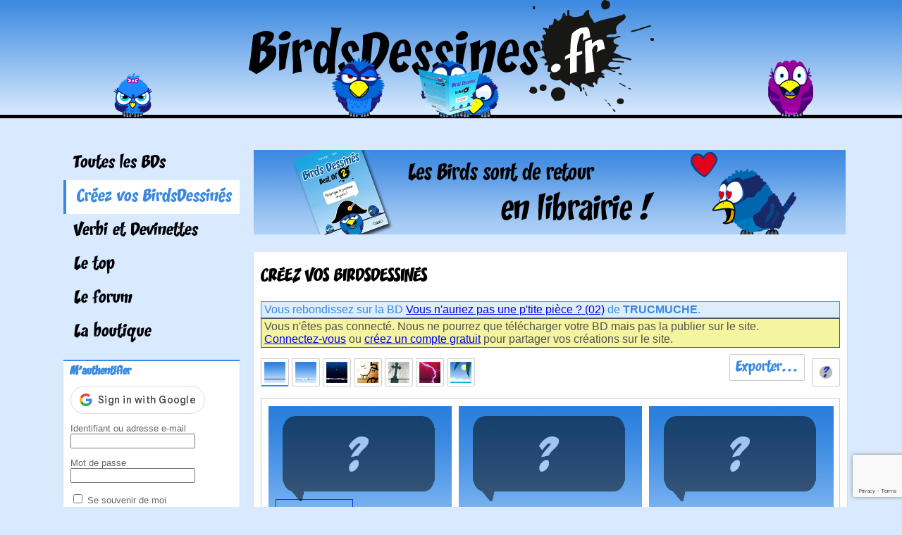

--- FILE ---
content_type: text/html
request_url: https://www.birdsdessines.fr/wp-content/plugins/editeur-bd/editor_html/views/full.html
body_size: 694
content:
<div id="bd_editor" ng-controller="EditorCtrl as editor">

    <div class="alert error" ng-if="editor.user_cannot_edit_msg" ng-bind="editor.user_cannot_edit_msg">
    </div>

    <div class="alert info" ng-show="editor.message"><a href="" class="close" ng-click="editor.message = null">&times;</a><span ng-bind-html="editor.message"></span><button type="button" ng-click="editor.reset()">Ré-initialiser</button></div>

    <div class="alert info" ng-if="editor.is_rebound" ng-bind-html="editor.reboundMessage"></div>

    <div class="alert warning" ng-if="editor.currentUser.ID === '0'">
      Vous n'êtes pas connecté. Nous ne pourrez que télécharger votre BD mais pas la publier sur le site.<br/>
      <a href="/wp-login.php">Connectez-vous</a> ou <a href="/wp-login.php?action=register">créez un compte gratuit</a> pour partager vos créations sur le site.
    </div>

    <div ng-if="!editor.user_cannot_edit_msg" ng-controller="TutoCtrl as tuto" style="position:relative;">
        <div ng-include="'/wp-content/plugins/editeur-bd/editor_html/views/top-nav.html'"></div>

        <div id="editor" ng-if="editor.currentView === 'editor'">
            <div ng-include="'/wp-content/plugins/editeur-bd/editor_html/views/scene.html'"></div>
            <div ng-include="'/wp-content/plugins/editeur-bd/editor_html/views/library.html'"></div>
        </div>

        <div id="preview" ng-if="editor.currentView !== 'editor'">
            <div ng-include="'/wp-content/plugins/editeur-bd/editor_html/views/preview.html'"></div>

            <div class="sharer" ng-if="editor.currentView === 'sharer'">
                <div ng-include="'/wp-content/plugins/editeur-bd/editor_html/views/sharer.html'"></div>
            </div>
            <div class="publisher" ng-if="editor.currentView === 'publisher'">
                <div ng-include="'/wp-content/plugins/editeur-bd/editor_html/views/publisher.html'"></div>
            </div>
        </div>
      
      <div class="tuto wrapper" style="position:absolute;top:0;right:0;bottom:0;left:0;background-color:rgba(200,200,200,0.4);"
           ng-show="tuto.active">
        <div class="tuto slide" style="position:absolute;width:100%;height:100%;" ng-style="{'background': 'url(\'' + tuto.currentSlide.url + '\') no-repeat ' + tuto.currentSlide.x + ' ' + tuto.currentSlide.y}"
             ng-click="tuto.next()"></div>
      </div>
    </div>

</div>

--- FILE ---
content_type: text/html
request_url: https://www.birdsdessines.fr/wp-content/plugins/editeur-bd/editor_html/views/top-nav.html
body_size: 525
content:
<p class="alert warning" ng-if="editor.is_edition">Vous &eacute;ditez la BD &ldquo;<a ng-href="{{editor.bd.post_permalink}}" target="_blank" ng-bind="editor.bd.title"></a>&rdquo; de <strong>{{editor.bd.author_display_name}}</strong></p>

<ul class="nav top-nav">

  <li class="to-the-left" ng-if="editor.currentView === 'editor'">
    <a href="" class="icon bluesky-icon"
       ng-class="{'selected' : editor.selectedBackground == 'bluesky'}"
       ng-click="editor.selectBackground('bluesky')">
    </a>
    <a href="" class="icon noel_day-icon"
       ng-class="{'selected' : editor.selectedBackground == 'noel_day'}"
       ng-click="editor.selectBackground('noel_day')">
    </a>
    <a href="" class="icon noel_night-icon"
       ng-class="{'selected' : editor.selectedBackground == 'noel_night'}"
       ng-click="editor.selectBackground('noel_night')">
    </a>
    <a href="" class="icon halloween_lune-icon"
       ng-class="{'selected' : editor.selectedBackground == 'halloween_1'}"
       ng-click="editor.selectBackground('halloween_1')">
    </a>
    <a href="" class="icon halloween_cimetiere-icon"
       ng-class="{'selected' : editor.selectedBackground == 'halloween_2'}"
       ng-click="editor.selectBackground('halloween_2')">
    </a>
      <a href="" class="icon halloween_eclair-icon"
         ng-class="{'selected' : editor.selectedBackground == 'halloween_3'}"
         ng-click="editor.selectBackground('halloween_3')">
      </a>
      <a href="" class="icon summer_back-icon"
         ng-class="{'selected' : editor.selectedBackground == 'summer'}"
         ng-click="editor.selectBackground('summer')">
      </a>
  </li>

  <li class="to-the-right" ng-if="editor.currentView === 'editor'">
    <a href="" class="icon tuto" style="background: url('/wp-content/plugins/editeur-bd/editor_html/tuto/tuto.png') no-repeat 50% 50%;"
       ng-click="tuto.play()"></a>
  </li>
  
  <li class="to-the-right" ng-if="editor.currentView === 'editor'">
    <a href="" class="button publisher"
       ng-click="editor.setCurrentView('publisher')">Exporter...</a>
  </li>
  

  <li class="to-the-left" ng-if="editor.currentView !== 'editor'">
    <a href="" class="button editor"
       ng-click="editor.setCurrentView('editor')"><strong>&lt;</strong> Modifier ma BD</a>
  </li>

  <li class="to-the-right" ng-if="editor.currentView !== 'editor'">
    <a ng-href="{{editor.tmpURL}}" download>T&eacute;l&eacute;charger ma BD</a>
  </li>

</ul>

--- FILE ---
content_type: text/html
request_url: https://www.birdsdessines.fr/wp-content/plugins/editeur-bd/editor_html/views/library.html
body_size: 289
content:
<div id="library">

    <ul class="nav">
        <li><a href="" class="icon {{galName}}-icon"
               ng-repeat="(galName, galContent) in editor.gallery"
               ng-class="{'selected' : editor.selectedGallery == galName}"
               ng-click="editor.setSelectedGallery(galName)">
        </a></li>
    </ul>

    <div class="gallery"
         ng-repeat="(galName, galContent) in editor.gallery"
         ng-show="editor.selectedGallery == galName">
        <a href="" class="thumb {{galName}} unknown" ng-click="editor.selectThumb('', galName)"></a>
        <a href="" ng-repeat="c in galContent"
           class="thumb {{editor.toClasses(c.id)}}"
           title="{{editor.toClasses(c.id)}}"
           ng-class="{'selected' : editor.selectedThumb == c.id}"
           ng-click="editor.selectThumb(c.id, galName)">
        </a>
    </div>

    <div class="publisher" ng-show="editor.selectedGallery === 'publisher'">
        <ng-include src="'/wp-content/plugins/editeur-bd/editor_html/views/publisher.html'">
    </div>
    <div class="sharer" ng-show="editor.selectedGallery === 'sharer'">
        <ng-include src="'/wp-content/plugins/editeur-bd/editor_html/views/sharer.html'">
    </div>

</div>

--- FILE ---
content_type: text/html
request_url: https://www.birdsdessines.fr/wp-content/plugins/editeur-bd/editor_html/views/sharer.html
body_size: -26
content:
<p>Cliquer sur la BD ci-dessus pour la t&eacute;l&eacute;charger.</p>

--- FILE ---
content_type: text/html; charset=utf-8
request_url: https://www.google.com/recaptcha/api2/anchor?ar=1&k=6LfexMEaAAAAAE0qsgIeTxSqSkTXbxC34PYuFJnO&co=aHR0cHM6Ly93d3cuYmlyZHNkZXNzaW5lcy5mcjo0NDM.&hl=en&v=PoyoqOPhxBO7pBk68S4YbpHZ&size=invisible&anchor-ms=20000&execute-ms=30000&cb=mgpsyzdc7bs
body_size: 48598
content:
<!DOCTYPE HTML><html dir="ltr" lang="en"><head><meta http-equiv="Content-Type" content="text/html; charset=UTF-8">
<meta http-equiv="X-UA-Compatible" content="IE=edge">
<title>reCAPTCHA</title>
<style type="text/css">
/* cyrillic-ext */
@font-face {
  font-family: 'Roboto';
  font-style: normal;
  font-weight: 400;
  font-stretch: 100%;
  src: url(//fonts.gstatic.com/s/roboto/v48/KFO7CnqEu92Fr1ME7kSn66aGLdTylUAMa3GUBHMdazTgWw.woff2) format('woff2');
  unicode-range: U+0460-052F, U+1C80-1C8A, U+20B4, U+2DE0-2DFF, U+A640-A69F, U+FE2E-FE2F;
}
/* cyrillic */
@font-face {
  font-family: 'Roboto';
  font-style: normal;
  font-weight: 400;
  font-stretch: 100%;
  src: url(//fonts.gstatic.com/s/roboto/v48/KFO7CnqEu92Fr1ME7kSn66aGLdTylUAMa3iUBHMdazTgWw.woff2) format('woff2');
  unicode-range: U+0301, U+0400-045F, U+0490-0491, U+04B0-04B1, U+2116;
}
/* greek-ext */
@font-face {
  font-family: 'Roboto';
  font-style: normal;
  font-weight: 400;
  font-stretch: 100%;
  src: url(//fonts.gstatic.com/s/roboto/v48/KFO7CnqEu92Fr1ME7kSn66aGLdTylUAMa3CUBHMdazTgWw.woff2) format('woff2');
  unicode-range: U+1F00-1FFF;
}
/* greek */
@font-face {
  font-family: 'Roboto';
  font-style: normal;
  font-weight: 400;
  font-stretch: 100%;
  src: url(//fonts.gstatic.com/s/roboto/v48/KFO7CnqEu92Fr1ME7kSn66aGLdTylUAMa3-UBHMdazTgWw.woff2) format('woff2');
  unicode-range: U+0370-0377, U+037A-037F, U+0384-038A, U+038C, U+038E-03A1, U+03A3-03FF;
}
/* math */
@font-face {
  font-family: 'Roboto';
  font-style: normal;
  font-weight: 400;
  font-stretch: 100%;
  src: url(//fonts.gstatic.com/s/roboto/v48/KFO7CnqEu92Fr1ME7kSn66aGLdTylUAMawCUBHMdazTgWw.woff2) format('woff2');
  unicode-range: U+0302-0303, U+0305, U+0307-0308, U+0310, U+0312, U+0315, U+031A, U+0326-0327, U+032C, U+032F-0330, U+0332-0333, U+0338, U+033A, U+0346, U+034D, U+0391-03A1, U+03A3-03A9, U+03B1-03C9, U+03D1, U+03D5-03D6, U+03F0-03F1, U+03F4-03F5, U+2016-2017, U+2034-2038, U+203C, U+2040, U+2043, U+2047, U+2050, U+2057, U+205F, U+2070-2071, U+2074-208E, U+2090-209C, U+20D0-20DC, U+20E1, U+20E5-20EF, U+2100-2112, U+2114-2115, U+2117-2121, U+2123-214F, U+2190, U+2192, U+2194-21AE, U+21B0-21E5, U+21F1-21F2, U+21F4-2211, U+2213-2214, U+2216-22FF, U+2308-230B, U+2310, U+2319, U+231C-2321, U+2336-237A, U+237C, U+2395, U+239B-23B7, U+23D0, U+23DC-23E1, U+2474-2475, U+25AF, U+25B3, U+25B7, U+25BD, U+25C1, U+25CA, U+25CC, U+25FB, U+266D-266F, U+27C0-27FF, U+2900-2AFF, U+2B0E-2B11, U+2B30-2B4C, U+2BFE, U+3030, U+FF5B, U+FF5D, U+1D400-1D7FF, U+1EE00-1EEFF;
}
/* symbols */
@font-face {
  font-family: 'Roboto';
  font-style: normal;
  font-weight: 400;
  font-stretch: 100%;
  src: url(//fonts.gstatic.com/s/roboto/v48/KFO7CnqEu92Fr1ME7kSn66aGLdTylUAMaxKUBHMdazTgWw.woff2) format('woff2');
  unicode-range: U+0001-000C, U+000E-001F, U+007F-009F, U+20DD-20E0, U+20E2-20E4, U+2150-218F, U+2190, U+2192, U+2194-2199, U+21AF, U+21E6-21F0, U+21F3, U+2218-2219, U+2299, U+22C4-22C6, U+2300-243F, U+2440-244A, U+2460-24FF, U+25A0-27BF, U+2800-28FF, U+2921-2922, U+2981, U+29BF, U+29EB, U+2B00-2BFF, U+4DC0-4DFF, U+FFF9-FFFB, U+10140-1018E, U+10190-1019C, U+101A0, U+101D0-101FD, U+102E0-102FB, U+10E60-10E7E, U+1D2C0-1D2D3, U+1D2E0-1D37F, U+1F000-1F0FF, U+1F100-1F1AD, U+1F1E6-1F1FF, U+1F30D-1F30F, U+1F315, U+1F31C, U+1F31E, U+1F320-1F32C, U+1F336, U+1F378, U+1F37D, U+1F382, U+1F393-1F39F, U+1F3A7-1F3A8, U+1F3AC-1F3AF, U+1F3C2, U+1F3C4-1F3C6, U+1F3CA-1F3CE, U+1F3D4-1F3E0, U+1F3ED, U+1F3F1-1F3F3, U+1F3F5-1F3F7, U+1F408, U+1F415, U+1F41F, U+1F426, U+1F43F, U+1F441-1F442, U+1F444, U+1F446-1F449, U+1F44C-1F44E, U+1F453, U+1F46A, U+1F47D, U+1F4A3, U+1F4B0, U+1F4B3, U+1F4B9, U+1F4BB, U+1F4BF, U+1F4C8-1F4CB, U+1F4D6, U+1F4DA, U+1F4DF, U+1F4E3-1F4E6, U+1F4EA-1F4ED, U+1F4F7, U+1F4F9-1F4FB, U+1F4FD-1F4FE, U+1F503, U+1F507-1F50B, U+1F50D, U+1F512-1F513, U+1F53E-1F54A, U+1F54F-1F5FA, U+1F610, U+1F650-1F67F, U+1F687, U+1F68D, U+1F691, U+1F694, U+1F698, U+1F6AD, U+1F6B2, U+1F6B9-1F6BA, U+1F6BC, U+1F6C6-1F6CF, U+1F6D3-1F6D7, U+1F6E0-1F6EA, U+1F6F0-1F6F3, U+1F6F7-1F6FC, U+1F700-1F7FF, U+1F800-1F80B, U+1F810-1F847, U+1F850-1F859, U+1F860-1F887, U+1F890-1F8AD, U+1F8B0-1F8BB, U+1F8C0-1F8C1, U+1F900-1F90B, U+1F93B, U+1F946, U+1F984, U+1F996, U+1F9E9, U+1FA00-1FA6F, U+1FA70-1FA7C, U+1FA80-1FA89, U+1FA8F-1FAC6, U+1FACE-1FADC, U+1FADF-1FAE9, U+1FAF0-1FAF8, U+1FB00-1FBFF;
}
/* vietnamese */
@font-face {
  font-family: 'Roboto';
  font-style: normal;
  font-weight: 400;
  font-stretch: 100%;
  src: url(//fonts.gstatic.com/s/roboto/v48/KFO7CnqEu92Fr1ME7kSn66aGLdTylUAMa3OUBHMdazTgWw.woff2) format('woff2');
  unicode-range: U+0102-0103, U+0110-0111, U+0128-0129, U+0168-0169, U+01A0-01A1, U+01AF-01B0, U+0300-0301, U+0303-0304, U+0308-0309, U+0323, U+0329, U+1EA0-1EF9, U+20AB;
}
/* latin-ext */
@font-face {
  font-family: 'Roboto';
  font-style: normal;
  font-weight: 400;
  font-stretch: 100%;
  src: url(//fonts.gstatic.com/s/roboto/v48/KFO7CnqEu92Fr1ME7kSn66aGLdTylUAMa3KUBHMdazTgWw.woff2) format('woff2');
  unicode-range: U+0100-02BA, U+02BD-02C5, U+02C7-02CC, U+02CE-02D7, U+02DD-02FF, U+0304, U+0308, U+0329, U+1D00-1DBF, U+1E00-1E9F, U+1EF2-1EFF, U+2020, U+20A0-20AB, U+20AD-20C0, U+2113, U+2C60-2C7F, U+A720-A7FF;
}
/* latin */
@font-face {
  font-family: 'Roboto';
  font-style: normal;
  font-weight: 400;
  font-stretch: 100%;
  src: url(//fonts.gstatic.com/s/roboto/v48/KFO7CnqEu92Fr1ME7kSn66aGLdTylUAMa3yUBHMdazQ.woff2) format('woff2');
  unicode-range: U+0000-00FF, U+0131, U+0152-0153, U+02BB-02BC, U+02C6, U+02DA, U+02DC, U+0304, U+0308, U+0329, U+2000-206F, U+20AC, U+2122, U+2191, U+2193, U+2212, U+2215, U+FEFF, U+FFFD;
}
/* cyrillic-ext */
@font-face {
  font-family: 'Roboto';
  font-style: normal;
  font-weight: 500;
  font-stretch: 100%;
  src: url(//fonts.gstatic.com/s/roboto/v48/KFO7CnqEu92Fr1ME7kSn66aGLdTylUAMa3GUBHMdazTgWw.woff2) format('woff2');
  unicode-range: U+0460-052F, U+1C80-1C8A, U+20B4, U+2DE0-2DFF, U+A640-A69F, U+FE2E-FE2F;
}
/* cyrillic */
@font-face {
  font-family: 'Roboto';
  font-style: normal;
  font-weight: 500;
  font-stretch: 100%;
  src: url(//fonts.gstatic.com/s/roboto/v48/KFO7CnqEu92Fr1ME7kSn66aGLdTylUAMa3iUBHMdazTgWw.woff2) format('woff2');
  unicode-range: U+0301, U+0400-045F, U+0490-0491, U+04B0-04B1, U+2116;
}
/* greek-ext */
@font-face {
  font-family: 'Roboto';
  font-style: normal;
  font-weight: 500;
  font-stretch: 100%;
  src: url(//fonts.gstatic.com/s/roboto/v48/KFO7CnqEu92Fr1ME7kSn66aGLdTylUAMa3CUBHMdazTgWw.woff2) format('woff2');
  unicode-range: U+1F00-1FFF;
}
/* greek */
@font-face {
  font-family: 'Roboto';
  font-style: normal;
  font-weight: 500;
  font-stretch: 100%;
  src: url(//fonts.gstatic.com/s/roboto/v48/KFO7CnqEu92Fr1ME7kSn66aGLdTylUAMa3-UBHMdazTgWw.woff2) format('woff2');
  unicode-range: U+0370-0377, U+037A-037F, U+0384-038A, U+038C, U+038E-03A1, U+03A3-03FF;
}
/* math */
@font-face {
  font-family: 'Roboto';
  font-style: normal;
  font-weight: 500;
  font-stretch: 100%;
  src: url(//fonts.gstatic.com/s/roboto/v48/KFO7CnqEu92Fr1ME7kSn66aGLdTylUAMawCUBHMdazTgWw.woff2) format('woff2');
  unicode-range: U+0302-0303, U+0305, U+0307-0308, U+0310, U+0312, U+0315, U+031A, U+0326-0327, U+032C, U+032F-0330, U+0332-0333, U+0338, U+033A, U+0346, U+034D, U+0391-03A1, U+03A3-03A9, U+03B1-03C9, U+03D1, U+03D5-03D6, U+03F0-03F1, U+03F4-03F5, U+2016-2017, U+2034-2038, U+203C, U+2040, U+2043, U+2047, U+2050, U+2057, U+205F, U+2070-2071, U+2074-208E, U+2090-209C, U+20D0-20DC, U+20E1, U+20E5-20EF, U+2100-2112, U+2114-2115, U+2117-2121, U+2123-214F, U+2190, U+2192, U+2194-21AE, U+21B0-21E5, U+21F1-21F2, U+21F4-2211, U+2213-2214, U+2216-22FF, U+2308-230B, U+2310, U+2319, U+231C-2321, U+2336-237A, U+237C, U+2395, U+239B-23B7, U+23D0, U+23DC-23E1, U+2474-2475, U+25AF, U+25B3, U+25B7, U+25BD, U+25C1, U+25CA, U+25CC, U+25FB, U+266D-266F, U+27C0-27FF, U+2900-2AFF, U+2B0E-2B11, U+2B30-2B4C, U+2BFE, U+3030, U+FF5B, U+FF5D, U+1D400-1D7FF, U+1EE00-1EEFF;
}
/* symbols */
@font-face {
  font-family: 'Roboto';
  font-style: normal;
  font-weight: 500;
  font-stretch: 100%;
  src: url(//fonts.gstatic.com/s/roboto/v48/KFO7CnqEu92Fr1ME7kSn66aGLdTylUAMaxKUBHMdazTgWw.woff2) format('woff2');
  unicode-range: U+0001-000C, U+000E-001F, U+007F-009F, U+20DD-20E0, U+20E2-20E4, U+2150-218F, U+2190, U+2192, U+2194-2199, U+21AF, U+21E6-21F0, U+21F3, U+2218-2219, U+2299, U+22C4-22C6, U+2300-243F, U+2440-244A, U+2460-24FF, U+25A0-27BF, U+2800-28FF, U+2921-2922, U+2981, U+29BF, U+29EB, U+2B00-2BFF, U+4DC0-4DFF, U+FFF9-FFFB, U+10140-1018E, U+10190-1019C, U+101A0, U+101D0-101FD, U+102E0-102FB, U+10E60-10E7E, U+1D2C0-1D2D3, U+1D2E0-1D37F, U+1F000-1F0FF, U+1F100-1F1AD, U+1F1E6-1F1FF, U+1F30D-1F30F, U+1F315, U+1F31C, U+1F31E, U+1F320-1F32C, U+1F336, U+1F378, U+1F37D, U+1F382, U+1F393-1F39F, U+1F3A7-1F3A8, U+1F3AC-1F3AF, U+1F3C2, U+1F3C4-1F3C6, U+1F3CA-1F3CE, U+1F3D4-1F3E0, U+1F3ED, U+1F3F1-1F3F3, U+1F3F5-1F3F7, U+1F408, U+1F415, U+1F41F, U+1F426, U+1F43F, U+1F441-1F442, U+1F444, U+1F446-1F449, U+1F44C-1F44E, U+1F453, U+1F46A, U+1F47D, U+1F4A3, U+1F4B0, U+1F4B3, U+1F4B9, U+1F4BB, U+1F4BF, U+1F4C8-1F4CB, U+1F4D6, U+1F4DA, U+1F4DF, U+1F4E3-1F4E6, U+1F4EA-1F4ED, U+1F4F7, U+1F4F9-1F4FB, U+1F4FD-1F4FE, U+1F503, U+1F507-1F50B, U+1F50D, U+1F512-1F513, U+1F53E-1F54A, U+1F54F-1F5FA, U+1F610, U+1F650-1F67F, U+1F687, U+1F68D, U+1F691, U+1F694, U+1F698, U+1F6AD, U+1F6B2, U+1F6B9-1F6BA, U+1F6BC, U+1F6C6-1F6CF, U+1F6D3-1F6D7, U+1F6E0-1F6EA, U+1F6F0-1F6F3, U+1F6F7-1F6FC, U+1F700-1F7FF, U+1F800-1F80B, U+1F810-1F847, U+1F850-1F859, U+1F860-1F887, U+1F890-1F8AD, U+1F8B0-1F8BB, U+1F8C0-1F8C1, U+1F900-1F90B, U+1F93B, U+1F946, U+1F984, U+1F996, U+1F9E9, U+1FA00-1FA6F, U+1FA70-1FA7C, U+1FA80-1FA89, U+1FA8F-1FAC6, U+1FACE-1FADC, U+1FADF-1FAE9, U+1FAF0-1FAF8, U+1FB00-1FBFF;
}
/* vietnamese */
@font-face {
  font-family: 'Roboto';
  font-style: normal;
  font-weight: 500;
  font-stretch: 100%;
  src: url(//fonts.gstatic.com/s/roboto/v48/KFO7CnqEu92Fr1ME7kSn66aGLdTylUAMa3OUBHMdazTgWw.woff2) format('woff2');
  unicode-range: U+0102-0103, U+0110-0111, U+0128-0129, U+0168-0169, U+01A0-01A1, U+01AF-01B0, U+0300-0301, U+0303-0304, U+0308-0309, U+0323, U+0329, U+1EA0-1EF9, U+20AB;
}
/* latin-ext */
@font-face {
  font-family: 'Roboto';
  font-style: normal;
  font-weight: 500;
  font-stretch: 100%;
  src: url(//fonts.gstatic.com/s/roboto/v48/KFO7CnqEu92Fr1ME7kSn66aGLdTylUAMa3KUBHMdazTgWw.woff2) format('woff2');
  unicode-range: U+0100-02BA, U+02BD-02C5, U+02C7-02CC, U+02CE-02D7, U+02DD-02FF, U+0304, U+0308, U+0329, U+1D00-1DBF, U+1E00-1E9F, U+1EF2-1EFF, U+2020, U+20A0-20AB, U+20AD-20C0, U+2113, U+2C60-2C7F, U+A720-A7FF;
}
/* latin */
@font-face {
  font-family: 'Roboto';
  font-style: normal;
  font-weight: 500;
  font-stretch: 100%;
  src: url(//fonts.gstatic.com/s/roboto/v48/KFO7CnqEu92Fr1ME7kSn66aGLdTylUAMa3yUBHMdazQ.woff2) format('woff2');
  unicode-range: U+0000-00FF, U+0131, U+0152-0153, U+02BB-02BC, U+02C6, U+02DA, U+02DC, U+0304, U+0308, U+0329, U+2000-206F, U+20AC, U+2122, U+2191, U+2193, U+2212, U+2215, U+FEFF, U+FFFD;
}
/* cyrillic-ext */
@font-face {
  font-family: 'Roboto';
  font-style: normal;
  font-weight: 900;
  font-stretch: 100%;
  src: url(//fonts.gstatic.com/s/roboto/v48/KFO7CnqEu92Fr1ME7kSn66aGLdTylUAMa3GUBHMdazTgWw.woff2) format('woff2');
  unicode-range: U+0460-052F, U+1C80-1C8A, U+20B4, U+2DE0-2DFF, U+A640-A69F, U+FE2E-FE2F;
}
/* cyrillic */
@font-face {
  font-family: 'Roboto';
  font-style: normal;
  font-weight: 900;
  font-stretch: 100%;
  src: url(//fonts.gstatic.com/s/roboto/v48/KFO7CnqEu92Fr1ME7kSn66aGLdTylUAMa3iUBHMdazTgWw.woff2) format('woff2');
  unicode-range: U+0301, U+0400-045F, U+0490-0491, U+04B0-04B1, U+2116;
}
/* greek-ext */
@font-face {
  font-family: 'Roboto';
  font-style: normal;
  font-weight: 900;
  font-stretch: 100%;
  src: url(//fonts.gstatic.com/s/roboto/v48/KFO7CnqEu92Fr1ME7kSn66aGLdTylUAMa3CUBHMdazTgWw.woff2) format('woff2');
  unicode-range: U+1F00-1FFF;
}
/* greek */
@font-face {
  font-family: 'Roboto';
  font-style: normal;
  font-weight: 900;
  font-stretch: 100%;
  src: url(//fonts.gstatic.com/s/roboto/v48/KFO7CnqEu92Fr1ME7kSn66aGLdTylUAMa3-UBHMdazTgWw.woff2) format('woff2');
  unicode-range: U+0370-0377, U+037A-037F, U+0384-038A, U+038C, U+038E-03A1, U+03A3-03FF;
}
/* math */
@font-face {
  font-family: 'Roboto';
  font-style: normal;
  font-weight: 900;
  font-stretch: 100%;
  src: url(//fonts.gstatic.com/s/roboto/v48/KFO7CnqEu92Fr1ME7kSn66aGLdTylUAMawCUBHMdazTgWw.woff2) format('woff2');
  unicode-range: U+0302-0303, U+0305, U+0307-0308, U+0310, U+0312, U+0315, U+031A, U+0326-0327, U+032C, U+032F-0330, U+0332-0333, U+0338, U+033A, U+0346, U+034D, U+0391-03A1, U+03A3-03A9, U+03B1-03C9, U+03D1, U+03D5-03D6, U+03F0-03F1, U+03F4-03F5, U+2016-2017, U+2034-2038, U+203C, U+2040, U+2043, U+2047, U+2050, U+2057, U+205F, U+2070-2071, U+2074-208E, U+2090-209C, U+20D0-20DC, U+20E1, U+20E5-20EF, U+2100-2112, U+2114-2115, U+2117-2121, U+2123-214F, U+2190, U+2192, U+2194-21AE, U+21B0-21E5, U+21F1-21F2, U+21F4-2211, U+2213-2214, U+2216-22FF, U+2308-230B, U+2310, U+2319, U+231C-2321, U+2336-237A, U+237C, U+2395, U+239B-23B7, U+23D0, U+23DC-23E1, U+2474-2475, U+25AF, U+25B3, U+25B7, U+25BD, U+25C1, U+25CA, U+25CC, U+25FB, U+266D-266F, U+27C0-27FF, U+2900-2AFF, U+2B0E-2B11, U+2B30-2B4C, U+2BFE, U+3030, U+FF5B, U+FF5D, U+1D400-1D7FF, U+1EE00-1EEFF;
}
/* symbols */
@font-face {
  font-family: 'Roboto';
  font-style: normal;
  font-weight: 900;
  font-stretch: 100%;
  src: url(//fonts.gstatic.com/s/roboto/v48/KFO7CnqEu92Fr1ME7kSn66aGLdTylUAMaxKUBHMdazTgWw.woff2) format('woff2');
  unicode-range: U+0001-000C, U+000E-001F, U+007F-009F, U+20DD-20E0, U+20E2-20E4, U+2150-218F, U+2190, U+2192, U+2194-2199, U+21AF, U+21E6-21F0, U+21F3, U+2218-2219, U+2299, U+22C4-22C6, U+2300-243F, U+2440-244A, U+2460-24FF, U+25A0-27BF, U+2800-28FF, U+2921-2922, U+2981, U+29BF, U+29EB, U+2B00-2BFF, U+4DC0-4DFF, U+FFF9-FFFB, U+10140-1018E, U+10190-1019C, U+101A0, U+101D0-101FD, U+102E0-102FB, U+10E60-10E7E, U+1D2C0-1D2D3, U+1D2E0-1D37F, U+1F000-1F0FF, U+1F100-1F1AD, U+1F1E6-1F1FF, U+1F30D-1F30F, U+1F315, U+1F31C, U+1F31E, U+1F320-1F32C, U+1F336, U+1F378, U+1F37D, U+1F382, U+1F393-1F39F, U+1F3A7-1F3A8, U+1F3AC-1F3AF, U+1F3C2, U+1F3C4-1F3C6, U+1F3CA-1F3CE, U+1F3D4-1F3E0, U+1F3ED, U+1F3F1-1F3F3, U+1F3F5-1F3F7, U+1F408, U+1F415, U+1F41F, U+1F426, U+1F43F, U+1F441-1F442, U+1F444, U+1F446-1F449, U+1F44C-1F44E, U+1F453, U+1F46A, U+1F47D, U+1F4A3, U+1F4B0, U+1F4B3, U+1F4B9, U+1F4BB, U+1F4BF, U+1F4C8-1F4CB, U+1F4D6, U+1F4DA, U+1F4DF, U+1F4E3-1F4E6, U+1F4EA-1F4ED, U+1F4F7, U+1F4F9-1F4FB, U+1F4FD-1F4FE, U+1F503, U+1F507-1F50B, U+1F50D, U+1F512-1F513, U+1F53E-1F54A, U+1F54F-1F5FA, U+1F610, U+1F650-1F67F, U+1F687, U+1F68D, U+1F691, U+1F694, U+1F698, U+1F6AD, U+1F6B2, U+1F6B9-1F6BA, U+1F6BC, U+1F6C6-1F6CF, U+1F6D3-1F6D7, U+1F6E0-1F6EA, U+1F6F0-1F6F3, U+1F6F7-1F6FC, U+1F700-1F7FF, U+1F800-1F80B, U+1F810-1F847, U+1F850-1F859, U+1F860-1F887, U+1F890-1F8AD, U+1F8B0-1F8BB, U+1F8C0-1F8C1, U+1F900-1F90B, U+1F93B, U+1F946, U+1F984, U+1F996, U+1F9E9, U+1FA00-1FA6F, U+1FA70-1FA7C, U+1FA80-1FA89, U+1FA8F-1FAC6, U+1FACE-1FADC, U+1FADF-1FAE9, U+1FAF0-1FAF8, U+1FB00-1FBFF;
}
/* vietnamese */
@font-face {
  font-family: 'Roboto';
  font-style: normal;
  font-weight: 900;
  font-stretch: 100%;
  src: url(//fonts.gstatic.com/s/roboto/v48/KFO7CnqEu92Fr1ME7kSn66aGLdTylUAMa3OUBHMdazTgWw.woff2) format('woff2');
  unicode-range: U+0102-0103, U+0110-0111, U+0128-0129, U+0168-0169, U+01A0-01A1, U+01AF-01B0, U+0300-0301, U+0303-0304, U+0308-0309, U+0323, U+0329, U+1EA0-1EF9, U+20AB;
}
/* latin-ext */
@font-face {
  font-family: 'Roboto';
  font-style: normal;
  font-weight: 900;
  font-stretch: 100%;
  src: url(//fonts.gstatic.com/s/roboto/v48/KFO7CnqEu92Fr1ME7kSn66aGLdTylUAMa3KUBHMdazTgWw.woff2) format('woff2');
  unicode-range: U+0100-02BA, U+02BD-02C5, U+02C7-02CC, U+02CE-02D7, U+02DD-02FF, U+0304, U+0308, U+0329, U+1D00-1DBF, U+1E00-1E9F, U+1EF2-1EFF, U+2020, U+20A0-20AB, U+20AD-20C0, U+2113, U+2C60-2C7F, U+A720-A7FF;
}
/* latin */
@font-face {
  font-family: 'Roboto';
  font-style: normal;
  font-weight: 900;
  font-stretch: 100%;
  src: url(//fonts.gstatic.com/s/roboto/v48/KFO7CnqEu92Fr1ME7kSn66aGLdTylUAMa3yUBHMdazQ.woff2) format('woff2');
  unicode-range: U+0000-00FF, U+0131, U+0152-0153, U+02BB-02BC, U+02C6, U+02DA, U+02DC, U+0304, U+0308, U+0329, U+2000-206F, U+20AC, U+2122, U+2191, U+2193, U+2212, U+2215, U+FEFF, U+FFFD;
}

</style>
<link rel="stylesheet" type="text/css" href="https://www.gstatic.com/recaptcha/releases/PoyoqOPhxBO7pBk68S4YbpHZ/styles__ltr.css">
<script nonce="zByHYzrh5LJZ6GxId8kCfA" type="text/javascript">window['__recaptcha_api'] = 'https://www.google.com/recaptcha/api2/';</script>
<script type="text/javascript" src="https://www.gstatic.com/recaptcha/releases/PoyoqOPhxBO7pBk68S4YbpHZ/recaptcha__en.js" nonce="zByHYzrh5LJZ6GxId8kCfA">
      
    </script></head>
<body><div id="rc-anchor-alert" class="rc-anchor-alert"></div>
<input type="hidden" id="recaptcha-token" value="[base64]">
<script type="text/javascript" nonce="zByHYzrh5LJZ6GxId8kCfA">
      recaptcha.anchor.Main.init("[\x22ainput\x22,[\x22bgdata\x22,\x22\x22,\[base64]/[base64]/[base64]/[base64]/[base64]/UltsKytdPUU6KEU8MjA0OD9SW2wrK109RT4+NnwxOTI6KChFJjY0NTEyKT09NTUyOTYmJk0rMTxjLmxlbmd0aCYmKGMuY2hhckNvZGVBdChNKzEpJjY0NTEyKT09NTYzMjA/[base64]/[base64]/[base64]/[base64]/[base64]/[base64]/[base64]\x22,\[base64]\x22,\x22wooAbMKdYcKzMTDDllbDmsKvI8OWa8O6W8K6UnFEw5A2wosCw7JFcsOvw6fCqU3DvsODw4PCn8Kfw7DCi8KMw5XCnMOgw7/[base64]/woEGJMO8wr/DgMKGw4PDtsKgwpfCnRXCnBrCh2N/MGPDtSvClDTCosOlIcKRR1IvCWHChMOYD2PDtsOuw5vDgsOlDQc1wqfDhT3Dl8K8w75ew6AqBsKcAMKkYMKILzfDknrCrMOqNH1hw7d5woZOwoXDqncTfkc6J8Orw6FOTjHCjcKWSsKmF8Kbw7pfw6PDgT3CmknCuh/DgMKFEsKGGXpHCCxKSMKfCMOwJ8OXJ2Q8w7XCtn/DgcOGQsKFwrDCq8OzwrpcSsK8wo3CmDbCtMKBwpDCsRV7wqxOw6jCrsKcw7DCim3DsyU4wrvCk8KQw4IMwqTDsS0ewo/ChWxJMsO/LMOnw7Zuw6lmw67CiMOKEDhMw6xfw4rCiX7DkF/Dq1HDk1MUw5lyS8K2QW/DiTACdUUgWcKEwq/CiA5lw6bDmsO7w5zDtUtHNX8ew7zDoknDtUUvDhRfTsK/woYEesOVw57DhAs1JsOQwrvCkMKIc8OfIcOzwphKZcO8HRgJSMOyw7XCvsKxwrFrw787X37CtwzDv8KAw4rDl8OhIxd7YWo5OVXDjXrCjC/[base64]/DoSrCnMKvW2F/wr7CgCzCp2TCtDBMBsKUSMOEJ17Dt8K3wpbDusKqQCbCgWUXL8OVG8OHwrBiw7zCvsO2LMKzw5fCkzPCsjDClHEBYMKgSyMOw7/ChQxFT8OmwrbCuGzDrSw3wq1qwq0YGVHCpmjDt1HDrjjDv0LDgQ/CkMOuwoIbw4JAw5bCtHNawq1WwrvCqnHCn8KNw47DlsOkYMOswq1HGAF+wpbCu8OGw5ELw5LCrMKfFRXCuSXDhXPCq8OEQcOCw45Gw5h4wppYw6s9w6ktw6XDt8KIe8OSwoLDgsK6YsKcZcKjHcK8DcOVw6DCh0Ikw7sSwo0dwpHDknDDimvCoCDDmkPDiQbCqxo/[base64]/wqJQGMK6DXgKeSAqwrNywovDgDMXHsOkOsKrWcONw67CgcORISjCosONbMOnKsKGwoknw5NFwoTCgMOlw516wqjDv8K9wogHwqPDq2zClhcuwr0tw5BgwrbDuhxsc8Kjw6nDmMODam0nWMKlw45/w7vCqVklwp/[base64]/CvsOxw5JGRsKrDMKERcKsGMKRwrRxwobCkhAlwo5lw43Dsz1owojCqmw1wrTDjFJkMMO9wp1Ww4bDvG/[base64]/[base64]/[base64]/ClMOPOcKPw7Y8wpc+wo8vf8O8H8Kiw7PCtsK4BSp7w7TDqsKSwrw0XcOkw7nCswbCg8OEw4YRw5HDgMKywpbCocOmw6vDs8Kzw69xw7nDrsOHSEojC8Kewp/DhMOhw7ktZTMzwq0lH0/ConPDvcKSw57DsMKPXcKfET3CgXZwwrFhw7UFwrbCgjvDqcOmOBvDj3nDiMKzwp/DpDzDjGXCpMOUwo5ecizCr2MuwpBlw6hmw7VTNsO1LSJJw6PCrMOSw7zDtwDCugLCsknCqHvCpzhMW8OEIUBLO8KswrvDiSMXw4bCiCvCtsKpBsK5LVvDrMOmw6bDpnjDrEcawo/CnSE5EEFdwokLCcOrEMOkw4rCsiTDnnLCvcK3C8K6FSMNRUc1wrzDq8KHw6zDvnNiX1fDngB3UcOccAUoZjPDtx/DrCxQw7UOwrAhO8K4w6dTwpYgwq9QK8OfDFBuOlDCpA/[base64]/CgUBswotYw4ddKMKBVmcCb8KyEE/DiTZ7wp1Jwq/DgsO2N8K9HMO9wqlVw7bCt8KnT8K7ScKiY8K3NHwIwrfCjcKgMSnCkUXDpMKHUXghXjU8LR3CjMOxEsKew5gQMsK8w4ZaM3/[base64]/[base64]/MsKRwprDqhHCszXCryQOXMKGwr15BB/DjsOYwrrCqXPCl8OMw6PCiVp/LnbDlgDDtsKzwr8ww63Cj3JXwp7Dj2cKw4TDjWUKE8KnGMK+ZMKrw49NwqjDu8KLKmvDrA3Clx7Djl3Ct2DDumXCtyfDrsKyAMKgE8K2M8ORUnvCv19Hw63DgEgyZXBbGF/[base64]/DrXzCmcO3w5wTA0/DnR/[base64]/CgV7Cq8KcY3I/wp/DlnBXwoPCssKTw5/DocKuGULDuHfDtArCqDFSOsOgdghlwrzDj8O1ScKDRj4gFsO+w6AYwprDlcOmacKvamzDvxLCp8OKPMO4HMKEw70Rw77CjwocRsK1w44swppgwqZzw5xew5ZJwrvDv8KBR3XCiXVVTTnCrH/ChlgaQTgIwq8tw6zDj8KewoJxTcKyFxR1JsKQS8KAD8Kjw5lkwpcIHMOEJUN2wr7CiMOEwp7DnjlcWX/[base64]/DocOpw5TDoWw0w4zDlcObHHYcwr7CmMKRdsK0wrFZcWxVw54gwpDDi3EIwqfDmzJ4WBDCqHDCvRnDqcKzKsOKw4UeaS7CpQ3DkjLDmzrDv1ZgwrNIwq1JwpvCpCHDjB/CmcO+eWjCrlnDtMOyC8OZIyN+S3/Do10pwozClsKWw4/[base64]/DocO/woxbDMOlw45Ad8Ohw6sfwpgOHWwxw67Ci8OEwovClsKYIcOvw5kbwqTDjsOQwpU8wpoLwo3CtlY5ckDDlcKnZMKmw4tvY8O/dcKdaBLDvsOKOBIQw4HCqcOwfsKBITjDsivClsOUUsK9J8KWQ8OSwpBVw7XClH8tw6V9ZcKnw4fDu8O+Kyo0w7TCrMOdXsKofkE/w4VMd8OPwrdzJsKDOsOAwpgzw5fCqEVFIsK0CsK3NEfDjMONWsOXw4XCpysVPF9UHgIGXRQuw4rCjSFzSsONw5bChMOAwpbCscOPecOHw5zDtMOWw6XCrgpsLMKkSyDClMKMw7MCwr7Cp8KxMsK/OgPDlSvCsFJBw5vChcKmw7gSFWwBPcOfFFnCmsO6woDDll11X8OqdCPDgFFKw6DDnsK0cwTDglpXwpHDjz/ChHN0JE/ClTAMJwYBHcK2w7TDghHDqMKeHk5XwqZBwrTCnVAcPMKJJUbDmAoAw4/CnlcAX8Okw7TCsxlPXBvCtsKaVhEvWjnCv2h+wr9Uw54aW0dgw44WIMOkWcO/JgwyKkJyw7LCoMO2T1LDvXsMEibDvmJ6EcO/EsK3w503b1o0wpMYw5HDmGHCoMK1w7cnaE3Cn8OfSVrCpV56w7VQTyZgUnkDwojDgcOzw4HCqMKsw6jDiF3CkHxLAMO5wp5JEcKrMWfCnX53wp/ClMK7woPDkMOgw5XDj2jCtzvDtsOawrklwrnChMOTc35WQMOfw5jDsl7DvBTCrU/CncKYOk9AK2UqGENiw54Jw51ZwonCn8K2woVDwo3DlQbCqVrDqyocXcKrHjBQBcOKPMOvwpLCvMKybFN6w5/DhcKbw5ZrwrHDssK5dV7Co8OYfhrCn1QBwqtWd8K9WhVbwqM+w4oPwprDgGzDmS1xwr/DkcK+w5IVQcOowoDChcKBw6fDpQTCqz9ZDh3Cj8O9OyUQwoEGwpoHw5nCuiwZaMOKQ34lOkbCmMKrw63DqTRqw4wcLVZ/JSZyw7NqJAo2w456w745eTxlw6jCgcKEw4nDm8KAwo9QS8KzwqHCvsOEODvCpHHCvsOmI8OEdMOnw6DDqcKceAYAZ2/Ckwk5PMOzKsOBeXt6cEkgw6lBwrXCgcOhex4TTMKDwrrCl8KZCsOUwqnCn8KWAm7ClU9qw45XGQ9TwptVwrjDr8O+BMKeeg8RR8KhwpEUSVF2YULDhMKcwpBKw4/DlFnDngsfayd/woZ2wq3DrMO4wqU0wovCq0nCpcO6K8OGwq7Dl8O3eyjDuAfCvsOOwpADVCEhw4EYwox5w7zCkVjDs3IwI8KELiZtwqrChTrDhMOoKMKvNcO2GcKZw6zCicKXw6Y5LStXw6/DiMOgwrnDlcKUwrc2asKpCsOHw7kiw57DhDvCpsOAw6PDhEDDhmtVCwzDn8Kuw5ghw5jDo33DkcORU8OUTMKzw7nDrMOjw5Z4wp3CpxbCvcK7w6fClV/[base64]/w6wlNVsCw4c8QGtLw6dOIsO9Ok3DhsKjdWTDhMKVEsK3JRvCpxjDtcO1w6XDk8KTAz9FwpRfwo1bPFteIMOtE8KLwojCrcO6N07Ds8OMwq0gw582w41Tw4PCtsKcQsOIw6/DqVTDq1rCv8KLI8KAHTgew6/DosKcw5LCixVBw4/CjcKfw5EdHcOEIMOzPsO/[base64]/DtsKrdSXDjsKOQR7Cg8K2dy/CqSHChMObfgbDrCTCnsKrw59HYsOwRMOaB8KQLyLDpcOsEMOoNcORZ8KEw6nClMO5WBt6wpvCnMOGTWrCk8OcX8KGecOpw7JOwoZlfcKuw4vDr8OGTMOeMQ/[base64]/AsK5wpTDkcOvwoDDt8OpeiBNw4RZwrJZFMOuAMO+TMOzw4haGsKwHkXCjH/[base64]/DqGtgwqsCYsKtDgTDocOsw4NMworCtG4Gw6LCsV1hw4vDjj0TwowAw6l6LVTCjMO/KMOow441wrTChMKjw7rCpV3Dg8KqTcKKw6/Di8K9AsO4wq3DskjDh8OSG2DDongwdcO8wpvCq8KQLA8nw5lBwqcnG0E7T8OpwqDCv8KZwrrCugjCl8KEwokTCGnDucOqfcKswqDDqQMdw7zDlMOowoUzWcOvwqp1L8KYFTTDusOtJwPCnGzDiyfCjznDmsKaw5sSwqzDp0plDzxcw7bDiU3CiE1kO0RDC8OsUMK2Q1/Dr8OjYUY7fRvDkmHDmsOZw7s0w5TDvcKjwrQ9w6A3w6fCsjPDscKdfX/Cg1/CkXYTw47Dl8KVw4lkR8KFw6rCgFMSw57CpMKuwrktw5rCpks0KsO1aw3Du8KqFsO+w5I5w7QzMV/Dj8K5OhvCg2lKwogaV8OnwrvDmxrCj8KLwrx2w6bDvBYzw4I8w5/CvTnDuHDDn8K1w5nCmynDisKDwqfCo8Kewpg9w43CsgUVUUpqwqBLesK7T8K6MMOCwr17VnPCunXDsCrDkcKnd0fCtMKXw7vCsnwhwr7CusOIPgPColRwWcKAWgnDsVg2OglpFcO8MF0AR0vClRfDq0/Dt8KWw4PDs8OQSsOrG1DDk8KGSkYLHMK0w7BVRQTDkVBHCcKaw5fChcOiecO0wrrCqnLDlsOBw4o3woPDgATDjMOHw4ptwpMtwrnDgMKuHcKhwpd2wq3DlQ3DpTpEwpfDhTnCv3TDqMOTPsKpScOzIEhcwo10wpgAwqjDuix7Swt6woZVDsOqfEI5w7zCmWhaQS/[base64]/Cr8O+RjjChcKzEFk9wrltw69BfsK4MMO/wpo5wqfCh8O/[base64]/CskjDpQ3CvcOTw7LCnnAvLQLCh0YZw7DCjMKST2h7IG7Dl09Wf8K3wovDmkfCqg/CqsOcwrDDuSrCtUPChcONwovDgcKwbcOXwqR4MUcrcUvDmX3ClGhfw43Dh8KIcVs4NMO2w5fCpwfCkAZ3w7bDi0tgbMK/ElPDhw/[base64]/DoMOwJcOydktPwpLDk3LChsKiwpbDlcKHbsKJwqDCuiRfFsKew6XDvcKASsKKw5fCrcOHGcKFwrZ7w4xqbDc7ccO6MMKKwrZ5wqkBwph/b2sVJ3/DpEDDu8K3wrkIw48VworDgHwCJEvClQE0O8O1SlJubMO1GcKkwrzDhsK2wqDChA4sVMOYw5PCssO9ZlTClwYHw53DscO0SMOVOFI7woHCpRsAARkNw50HwqAtP8OwNsKCIBrDnMOcfnnDuMOqAGvDgsO7Gj4JCz8IcMKuwrwCD1tbwqZYKi/CpVcTLAsCfX4RKiTDusKFwr/[base64]/[base64]/Dj8OiBQx7acKPdF7Clm/DrcKpakFXSHbCgsKqByp7Y2c5w7wTw7HDiRDDpsOjK8KgS3DDt8O8FSfDvcKIHj9tw5bCpgDDjcODw5XDosO2woIuw63DlsOReRjDt33DuFktw5AZwqXCmBNuw4PCnznClj9/w7/[base64]/DqcKewrzCg8Khw5bDnS3CrCDDu8KlbsOXw6vCv8KQO8KQw7TClgRdwpMTCcKjw7oiwog8wqHChMK9HMKqwp0uwroCQg3DgMOSwpnClDI/wonCncKdNMORwoQTwoXDgn7DkcK2w4DChMK9EhjCmz7DjcOnw7w1wqnDuMO/wq9Ow5kFClTDjnzCv2/[base64]/[base64]/[base64]/CnMOoEjU2w5BhBMKrNMOOwpEQeUTCnWs1XcKUeivDhsKPNMKWwpdUKMK2wofDqjoFw5cnw6R4KMKgZAnCosOmQsKtwofDn8OlwooaFkvCsFLDgDUEwronw7rCisK/S1LCoMOMC1LCg8OpXMK1BCjCthw4w7RpwpDDvzYyF8O+CDUWwp4dN8KKwovDpGfCkFvDihnChcOCwo/DvMKeVcOoXEADw75DeUlWEsOzfU3Cs8KFBsKOw7geAhTDlD4nWH/[base64]/CjMKtQsOTMU5mAsKKw65jw4jDoD9LwqLDtsKzwqIAwq0jw5/[base64]/[base64]/DhcOgdid2Mi15LDDCjmTDrl3DnStCw6JGw5VawolxaAILEcK5UQpaw5UeIhTChMO0LizCo8KXasKpSMKEwrDCl8KMwpYxw5Ecw6wEdcOEL8Kjw6PCssO9woQVP8Kkw5pIwrPCq8OuH8OMw6ZuwosSF1ZONWY5wp/[base64]/R09YwpvDghMqRcKVw6zCv8KqPmvDpTVjRS3CgwDDuMO4wrPCsQTCgcKLw4LCmlTCpD/Dh0ArY8OKGmAxG2XDog1FfV4lwqnCkcOWJVtITRvCgsOGwqEpIQowXR7CuMO9wrDDqsKlw7jDsxHDmsOhwpzClUpWwonDhsOCwrnCnsKKXF/CmcKAwo1Nw4JgwoLDsMOiwoJuwrJLbzR4FsOHIgPDlD3CvsOjW8ODNcKXw47Ch8O6PcOjwo9xO8OfSB/Ctjxow6koBsK7RMKmWxQCw6oyZcKLFVXDkMOUKhTDn8K6LsO+SU/[base64]/[base64]/CnUvCv0DCkcOTwpbCu0ktwoLDnsOiA15pwqbDqUTCrjrCgVTDsWtXwoYLw7UBw54jCQJCLXtmDMObKMO4w54iw63Crn5tDX8Lw5nCt8K6HsKIXkMmw7zDr8OZw7/DiMOxwokIw43DjMOLBcKSw7vCtMOCdAoow6rClGjClBPCsFfDvzHDqm3CpVwFQEUwwpdEwoDDjXJgwrvCicO3wprCr8OUwrIAw6BgNcOPwqRxEUAHw4h0FsO9wodZwoguBG5Vw6oHaFbCssK6EjgLwo7DvzHCoMKhwoHCv8KqwozDrsKIJMKqccK/wrYjDTlLKSLCkcKyVcOWQMKLCMKvwrfDgTrCrw3DtX1xR1F0GMKWWiDCrg3CmVnDl8OAMsOCLsO3wrkvW0jDjsO9w4XDqcKzIMK7wqBkw63DnV/Cpg1fNXllwrfDr8OAw7jCvMKAwooWw79zD8KxNFzCmMKaw482woDCvUPCq3wEw6PDsn1HeMKRw6zCtEBQwqkoP8Ksw7JmIiNXThNAIsKUPmYtZMObw4M6FSs+w6RcwqPDlsKcQMOMw5/DkUTDkMK3KMKDwpZMXsOTw4BFwo8iesOCRMO4QX7ChkzDiQbCm8K3N8O6wp50QsKlw5EuRcOEKcOzWXnDtcOeAWPCsSvDj8OCWg7CkDI1woYHwo/DmcOvOgPDmMOYw4t4w4vCnFnDp2jCncK8eFEXUcOkdMKKwqjCu8KqGMOlKS1pAHgZworCtDHCocOLw7PDrMOPCsKOITHCuDdUwr3CvcOPwonDgcOwGjLClF43wpTCicKkw6Z3IAbCszMmw44pwqbDrgh2JsKcZirDqsKbwqwsaEtWSsKJwowpw4/ClcO/w6ASwrfDvAcUw4B7MMOQesO8wpJAw7LDm8OYwofCk00YKRXCu1ZYGMO3w5jDg08iL8OcN8Kzwp7CgWtTawTDlMKgEi/CnXoFB8ODw63Dp8K6bUPDjUbCmMKEFcOYBFjDkMOuHcOjwpbDljRGw63Co8OpQsKsccOJwrzCmBJOYz/CiATCtT1mw70Zw7vCkcKGIMKJS8KywoRAJFF5woXCqMKqw57ClMOhwrACFDpBJsOhMcOuwpthWgxxwolAw7/DvcOXw5M+wq3Dpwpjw4zDuUUSw4LDlMOHHGDDjsOwwp9vw6zDvjTCln3Dl8KAw6pwwp7CimTDk8ONwosBc8KfCGrDuMKfwoJmJcOCZcKEwqZkwrM6JMOhwrJ4woUOE0zCmDkdw7tEeCbCjCx1IR3CjxfCmlE/woEew5DCh0ddaMOBWsKgPCnCl8OBwpHCrm1Xwo/Dk8OaIsOwIMKOYEMPwqrDvsO+L8K3w7Muwp48wr/DqgTCi00FTFUzF8OAw6EWYcOhw43CosK8w4UCWAFpwrXCoy3CpMK4G2NFBk7CoSvDjAMsYlJ4w53DhEZcLsOIdsOsLD3CksKPw4fDhw7CrcOPH2vDhsKuwoFGw7ZUSzxOEgvDqsOpCcOyc39PMsOZw6dvwr7DqC7CkGc1w43CsMOzX8KUTGDClHJrwpBCw6/DisKhfBnClGclV8OZwoDDucKGc8OKwrnDu1HDtREFDMOQbSR7cMKQacKhwq0pw5YxwrPCl8Kmw7DCtGsywobCvk5kRsOMw704KsK+Jx0PfsO+woPDusOUw5/DpGXDhcKew5rDsmDDpA7DnVvCjsOpKWnDmG/CigfCqEBpwo1Qw5JxwrrDrRcFwojCrnkVw5fDsA3DiWvChR7CvsK+w70uwqLDhsKVEEPDv3TCgikbVyXDlcOfwpPDo8O4M8KvwqohwpTDqWMww4PCoyRGZsKSwprDm8O7CcOHwpoewp/DjsOnZ8KawrDCuTrCl8OIJkVBCBJCw4DCthDCusKQwrwyw63Ch8K5wpvCm8K6w5A3Bnoiw5YqwploCiZbXcKKD2vCn1N1fsObwqo1w5tIwqPCmwLCrcO4FELDkcOcwqZnwrghIsOzw7rCpHBPVsKhwrBnREHChjAvw4/[base64]/Di2wwwrFGc8KCw7fCq8KBw43CuGYdZyoVbW9QCjdRw6DDhnxUBsKXwoAYw7TDuR9bWcOMOcKSXMKVwp/Cq8O5WyV0bAHDoUsAGsO0B1fCqSAfwrbDi8O9aMKQw7zCv3fCosOqwotIwqk8U8Kuw7DCjsODw7J6wo3Du8KfwpLChQ/ClznCqGfCoMKZw4rCijjCiMOqwoPDi8KVP3cfw6plw6VSb8OZcVLDiMKiJRvDg8OBEkPCkTDDp8K3I8OEaF0Iwo/Ch2E3w7gzwpoewpbCry7DscKYL8KMw4w6SyU0C8ONQsKoIjbCi0VLw4s0YmIpw5zCkMKCJHzCi3fCpcK4KkvCvsOdcApgP8OBw5fCpBhlw5bChMKnw4zCrU0FBcOpJTEucA8pw7oscXpWWsOow69ZJlBOS0rDvcKBwq/[base64]/ChcK3UMKhw741MsOlw7QuRhXDlWzDnMOfwoJPQ8Oxw7ApMF1ZwqBhUMOHB8Oqw7RPQsK1MGkIwq3CpsKKwpRIw43DjcKWCk/CoUDCim8JA8KZwroewrPCjA4bE0EZDUgaw5kYe0t/[base64]/CgcOuHsO+w7hZw6LDgw0TPVU4NcO2DETDvcOCw7ACAcOlwqsrAWs9w4PDjMK0wqLDtcKNH8Kvw5kyXsKGwqfDmw3Cr8KaGMKnw4E2wrnDgzglT0LCisKeNWlsHsOtGThCLTXDrhzDi8OYw53DtAw/[base64]/w6zDo8KWPsO+wroHwqQERMO0BMKgw7/[base64]/ChsK/[base64]/[base64]/[base64]/MsOtw71Bw5/Cn8KRfsOhFSTDh3NPwrbCscOYVF9Awp3Cl04Hw4bCvHPDq8K2wqpGOsKpwo5eQMOgDgvDsRVgwpxUw6ENwqvDkRHDrMK9e1PDuwXCmhvCnBrDnx0Bw6MTZ3rCmSbCnmQHBsKMw4nDhsOcBiHDhxdOw7bDicK6wohYCC/[base64]/[base64]/CvsOJwpAtL8KRw4/CkFvCisK2MsK3w40GRcOAwrXDuw3CpTrCl8Ovw63DmhzCscOtGMK5wrTCqzA9RcKtwp84McOnTjU3S8Kqw7Rywplyw63DiHMywpnDnVMcQlEeBsKXKDkYF3rDvGpSSQpkOSgwRTrDgTrDog/CgijChcK9NkXDtSDDo0Bkw7fDgxsiwp41w6TDui/Dt11DeFLDt0wpwqLDvEjDg8OdXTHDq05WwpZtalzCksK/wqlYw7rCrBE3IQsOwowKUMOTQ27Cv8Oww6AVR8KYFsKbwo8cw7B8wr1aw6TCqMKuUx3CpSPDoMOmVsKmwrwIw7jCosKGw73DjA7DgG/DizwpBMKNwrggwqY7wp1BRsOvcsOKwrLDt8OQch/CjV/[base64]/[base64]/DuMKgwozCh8O1w4gfwo4WNl8cfTLCiSB3w51yIMOjwobDmXHDgcKAVhjCosKswr3CscKuK8O3w4fCt8Opw5TCnhPDlHk6wrfDjcOQwpU2wrwUwqvCjMOhwqcAUcO7AcOuSMOjw4DDt25ZXAQHwrTCuxsYw4HCgsOAw6M/b8O7w5AOw6rCvMKrw4VUwoImawpdC8OUwrR7wqc+RHbDksKHLAoYw7BSIRTClMOLw7x0fMKNwpHDlnQ1wr1qw6vCrm/Cr3onw6zDrwJjX3cyX3pVAsKFwqJWw58TBsOZw7Efwol3ITDCvsO6w4tkw5N5DsOsw7rDnjJTwrbDuWfDhn1fI3UQw64IGMKwAsKnwoQiw7EuMMKJw7PCtj/[base64]/YcKuNMKHwp1MT8KhWR81AgLCoi4ywrLDuMKLw7t7wpo/PgRhAmDCpU/[base64]/DscOSw73Co0E0w7PDtMO+w6wNw7fCswhJwqNxGsOow7rDjMKBP0LDu8Ovw5NtRMOqWcO+wqrDgC7DqiM1woPDtlR/[base64]/DnF7Cr1wBw5c2GnF4wojDpS/Cv8OPw7HCp2rDqsKTEcOwPsKHw5QOWVsAw4FFw6UhGxbDjCrCqHfDmmzCgDbCi8OoGsO8w411wonDiGTClsOhwqtbw5LDk8OsKyFQLMOPbMKLwpU/w7MJw5gBamnCiQHCi8OUcA3DvMOlSRAVw6IpV8Oqw7UDw7N0cUEWw5/DqhvDvyTCocKFHMOEGGXDmy9ka8KDw6PDj8ObwqzCgGhZJQfDoWjCucOOw6rDpDbChizCiMKNZjnCtGzDkVjDnD7DkXDDj8KGwrQ4Z8K8emrCu3J2XDLChsKCw5dewrYvZcO9wqBlwoDCk8O2w5MjwpjClsKdw7DCmk3DsTAUwo3DpjHDoio8V0RGLXs7wr4/[base64]/DgMKVwpPChCBcbxAWBkHDon3DusOywp57wpI7UMOOwrHCssKDw40+w7sGw7BEwqx5woB1BcOkJcO/DcOSYMKhw5kpN8OTYcOKw7LDqXzDj8OyFUDDtcO2w4ppwppFekpRShDDhngRwq7Cp8OUJmAuwo7CrhzDsCAYS8KLQB92Yyc9NsKkY2xdP8OYJsOkVFjDh8OQaHnDkMKQwpVMc1DCvsKjw6jDuk7Ds1PCpFRew6XCgMKTMcOIf8KbZ1/[base64]/DncKCZ8Kow4nCjsKXYsOTWcOKdMKDwqjDvj/Dqjk5ZBp/[base64]/w7JfOcKXw7RRZ8KKYDfCoxbChmXDglnDnWnCjng4KcKiW8Oew6E/[base64]/DlwvCoMO5YXBvwqUywpluVcKhdT7Cu8Ohw4zCnQ3Cn29lw6/DvhnDiyjCvUNJwr/DncONwoshw48yScKJPGTCmsKMMMKywpDDjzUuwoDDhsK1Vjc6eMOHIGo9RsOEIUnCncKQwp/DmGRROzgrw6jCp8O3w7NAwrLDilTCgCRDw4/CuQVgwqYUCBV2d1jCicKAworCisK/w7IrOXHCqT9ww4lBCMKVQcKQwr7CtwQmXDzCi0vDlHEVw4xuw5PDiC4laiFCJMKRw59Cw41hwo0Xw73DjQ/CogjCncKLwoTDtw4DRcKMw5XDs00/KMOHw7HDs8OGw4/DoDjCoG8DC8O9F8KRZsKTw7PDiMOaUAh4wqHClcO+eGU0FsKfJgvDuV4Uwph+ZFFOWMO8cAfDr2nCksKsKsO9QFjCimdzYcK6X8OTw5TCoAQ2d8Oqw4fDtsK/wqbDtGZ7wqM6asOlw58aAGHDhBtWP0JWw5hcw45fOsOSLBgFXsKWdxfDlkoeOcOQw5MWwqXCqsOHcsOXw6jDtMKQw6wIF2vDo8KEwqrChDzCt248w5dKw7Zsw6LCkm/CqsOlPcOvw6wFJ8KoTsKqwqNiNsOMwrFHw5vDusKcw4PCugXCsFxTUMO4w646IgvCv8KcEcO0cMOzSXU9CFPDscOSBiELRMOlTsOSw6ZDMXDDgngKIhZZwql6wrsYd8K4JsOIw5jCqAPCnEAzfGvDvCDDhMKAB8K/Sxoew4YNYTjCk2hCwpp0w4nCscK4cW7CkE3DocKnQMKcRMOEw4kbfsKPBsKBclPDpBdHCcOhwo7CnwIpw4vCrcO6UMOrSMKkJixtwoxxwrh7w4YFJzVbdUjCtTXCk8O1UnMbw4jCkcKwwq/CgE15w44ywqrDixLDiSc3wofCpcOIOcOpIcO1w7dqB8KXwq4QwrzCicKebxsqR8OWdcOjw5bDgWdmw7gzwrDDrHDDjE5yccKqw7tgwo4sAwTDl8OuSV/Di3pXOMK+E3vDrHPCtX3DkRBMJ8KEN8Kqw6nDsMK1w6PDosKwasKuw4PCtR7DvEnDiBN7wpB7w6Q9wpB6DcKtw4nClMOhXcKpw6HCqi7Dl8OsUsOBwpPChMOdw43CnMKEw4h/[base64]/CrWdGcsOMAMKhwrXDt8KcWMKAHMOXI2FxwprCvsKKwp7DkcKiBCPDvMOWwoJpAcK7w7fDtMKww7RQEhXCoMK/ICg1diXDh8OLw7vCqMKpeGNxbsOHRMKWwpUjwppCdV3Cs8KwwqJTwr7Dj3/[base64]/DozrDgMKwwo5VFRrDglNswo9eB8OJw6sbwpZoMknDvcOqDMOtwqh7YDYGw7HCqcOORhHCn8O/w6bDiG3DpcKmJF0Ww7diwpobSsOgwqhGRn3CrQBiw5VYRcOmVXHCoRvCjBvCiURmNMK0O8KRdMK2IsOkM8KCw68FJyhtBW3DuMOAXCXCo8Ktwp3Cpk7CpsOKw71WfC/DlDHCg3V2wqA0WsK1HsOvwq8/DEoHQsKRwqJucsOtUCPDvnrCuUQ4UihhfcOnwqxiWsKbwoNlwo00w4PDuVtMwoBydEDCk8OJdsKNMhjDjEx7QmrCr2bCmcOiSMOfLjkRa27DusO9wr3DvCDClx0HwqfCvzrCmcKSw63CqsOLFcOSwpnDhcKlUxQFMcKpwoLDpkJ0w73CvEDDrMKmOV/DpQxGVn0uwpvCtE3DksOnwp3DlmZUwo4jw7V0wqk6anjDjhXDmcKBw4DDr8KkTsKPal1LeBvDlcKVJjfDrw8NwobCtm9Mw4trNHd6DyNRw6PCrMKSDiMewrvCtCJaw4oJwrLCnsO9QHHDmcKWw43DkHbDgxkGw7nCtMKWV8KhwqnCr8KMwo9Twp9QMcKeIMKoBsOmwp/[base64]/CosKdC8OaDMKfBxzCrcObVcOxSVQrw68YwpDCr8ObOMKdIMOlwpHDvBXCq2lZw7DDsiTDpSs+wpTCohcRw7ZSfVIcw7tdw65WBlnDnBbCocKQw53CtHjCrcK3FMOzRGIwDcKtHcKOwrvCr17CqMOUJMKKAybCpcKXwqjDgsKRUTbCosOlIcKTwpMGwobDrsOAw5/Cg8OJUBLCoEDCk8KOw5AgwobClsKJEy4tLGxSwqvCjVNENQzCvVl1wrfCtcKiw6s1IMO/w6cFwrVzwptISw/Cg8KTw65Re8KlwpEiTsK+wpRmw5DCpB57HcKmwovCkMKXw7xUwqnDrTbDu3skCRNkbWHDnsO4w74YX2shw5jDqMOJw4TChG3CpsOWfmUswpbDsWItA8KLwrPDocOlK8O4GsOgwqfDuEt/PHfDjUfDrsOSwrvDjFDCnMOQBTTCk8Kawo8+cl/[base64]/CucOzR8O7G8KLwp7Cnnsgw6szw48dC8KIwp9YwrHDl0fDrcKZKEjCmykpW8OQPj7DoFAhElsdGMK4wp/CusK+w5t5LF3DgcK3Tj8Vwq0fEnnDh1vCo8KqbcOiaMO+WcK2w5zCry/DhHrCs8Ksw41Ew5pYCcK/wqrChg3DmFTDlwzDomnDqADCmUjDuHs3UHvDvCYjTThTPcKFYzfCn8O5wrnDu8OYwrQOw4V2w5rDq1DDgkFPa8KVGg40Ui/Cr8O7TzPDkcOWwq/DgBFeBl/Co8OqwrsTKMOYwq0Dw6lxP8KoWksHHsOswqg2e0I/wqs2SsK0wpgHwox4FsO5aBPCiMOxw4Maw6vCusOSFMKUwoRpU8KoY0DDpS/CiR3DnwRCw4wZV1NQOhTDoQEoFMOQwp9Gw7nCjcOcwqjCgFEVMcOeY8OgQVgiC8Ouw5k9wqLCsysOwr4rwr0bwpnChAVuJhJGBsKNwp3DhSfCu8KGwqPCiS/CsGXDtUUSwpPDuzBDwo7DtzseacOgGU5zD8KSRMKoLhTDtsOHEMOxw4nDnMODZE0QwqZGMDI0w5IGwrnCmcOBwoDCkQzCpMOpw5haSMKBVWPCoMKUUnFYw6XChFzCn8OqfcKleQZQfSfCpcOcwoTDqjXCv3vDusKfwoUSdMO/w6DCizvClwkrw7loKsKYw4bCvsK2w7vCnsOkRC7DncOMXxTDpQhSOsKbw7QNDFtYBh4Xw4BWw5JAanITwq/[base64]/[base64]/CgcKfwrXDgcO2RhQcwozDlxLDlsOSwo7CkzfDuxRyVGVFw6rDsxbCrwdWKMOBXMOyw6oRAsOFw5fClcKOPsOcHg59MhkJS8KeacOJwq58BVjCssOzwoMjBzsfw7EjVSjCpGrDlTUdw6PDlsKCOCjCiwQJZcKyDsOvw5/CiQATw7sUw6HDkhA7UsOYwovDnMOdwrfCsMOmw6xvPcOswpxfworCkEVnWkAFAcKNwpLDmsOpwovCmsOva00AWktdVcKEwpESwrVkwrbDkMKIw73ClUEvw5dKwpnDiMOfw4zCj8KdPxQ+wo8cChU/wr3Dn1xmwpF0wpjDmMKvwpBJJCcyaMK9w5xjwoZLQhkKacKHw6MUYl8xawnDnEHDjBxYw73ChF7DrsOeJGc3U8K5wrrDujLCuAQGGirDjMK9wrVNw6AIM8KGwobDkMKDwqnDgMOKwpzCnMKgPMO1wpLCmgXCgMKowrotWMKtNXFNwqPCksOrw5LChAfDs3BQw7/DvEIVw6Ffw5XCksO/[base64]/Y0HCvU7DlMKBw4FVFXU7dnl8w5l2wopdwrPDusK5w6LCuhvDoAF2RsKqw4cgDjrChMOuwoRiIStZwpwxdMKFXi7CqUAQw6XDtxHCkXc5ZkkmFjDDiFI1wp/DnMO1OVVcF8Kbw6BsTMKnw7bDvQo4GE0DS8OBTsK0wpLDu8OlwqEgw4zCkynDiMKbwpMjw7lXw7RSHnfDqVJxw57CqDY\\u003d\x22],null,[\x22conf\x22,null,\x226LfexMEaAAAAAE0qsgIeTxSqSkTXbxC34PYuFJnO\x22,0,null,null,null,1,[21,125,63,73,95,87,41,43,42,83,102,105,109,121],[1017145,420],0,null,null,null,null,0,null,0,null,700,1,null,0,\[base64]/76lBhnEnQkZnOKMAhmv8xEZ\x22,0,0,null,null,1,null,0,0,null,null,null,0],\x22https://www.birdsdessines.fr:443\x22,null,[3,1,1],null,null,null,1,3600,[\x22https://www.google.com/intl/en/policies/privacy/\x22,\x22https://www.google.com/intl/en/policies/terms/\x22],\x22wFXRR0iY7zWcMH+palo444h177GOVcKC7muZFfUViSk\\u003d\x22,1,0,null,1,1769107260547,0,0,[209,226,77,244],null,[189,183,178],\x22RC-r8v3GWoG3Ge9Zg\x22,null,null,null,null,null,\x220dAFcWeA5mThHGmYZKKRJf4BDseqJDBYhtuP4SWOKjJ8pi8wQVpDQ2VlvDzgKfgCzhhUMQteXuDXpWk1RLAwvy-JwLDQrJoge7_w\x22,1769190060592]");
    </script></body></html>

--- FILE ---
content_type: text/html; charset=utf-8
request_url: https://www.google.com/recaptcha/api2/aframe
body_size: -272
content:
<!DOCTYPE HTML><html><head><meta http-equiv="content-type" content="text/html; charset=UTF-8"></head><body><script nonce="IIEnTEdd5vohPRxtFupA1w">/** Anti-fraud and anti-abuse applications only. See google.com/recaptcha */ try{var clients={'sodar':'https://pagead2.googlesyndication.com/pagead/sodar?'};window.addEventListener("message",function(a){try{if(a.source===window.parent){var b=JSON.parse(a.data);var c=clients[b['id']];if(c){var d=document.createElement('img');d.src=c+b['params']+'&rc='+(localStorage.getItem("rc::a")?sessionStorage.getItem("rc::b"):"");window.document.body.appendChild(d);sessionStorage.setItem("rc::e",parseInt(sessionStorage.getItem("rc::e")||0)+1);localStorage.setItem("rc::h",'1769103662736');}}}catch(b){}});window.parent.postMessage("_grecaptcha_ready", "*");}catch(b){}</script></body></html>

--- FILE ---
content_type: text/css
request_url: https://www.birdsdessines.fr/wp-content/plugins/editeur-bd/editor_html/styles/main.css?ver=6.9
body_size: 1960
content:
@font-face {
  font-family: 'gilles_comic_fontregular';
  src: url('../assets/fonts/gilles_handwriting/gilles_handwriting-webfont.eot');
  src: url('../assets/fonts/gilles_handwriting/gilles_handwriting-webfont.eot?#iefix') format('embedded-opentype'), url('../assets/fonts/gilles_handwriting/gilles_handwriting-webfont.woff2') format('woff2'), url('../assets/fonts/gilles_handwriting/gilles_handwriting-webfont.woff') format('woff'), url('../assets/fonts/gilles_handwriting/gilles_handwriting-webfont.ttf') format('truetype'), url('../assets/fonts/gilles_handwriting/gilles_handwriting-webfont.svg#gilles_comic_fontregular') format('svg');
  font-weight: normal;
  font-style: normal;
}
.gallery {
  position: relative;
  margin: 0;
  display: flex;
  flex-direction: row;
  flex-wrap: wrap;
  justify-content: flex-start;
}
.gallery .thumb {
  display: inline-block;
  width: 50px;
  height: 50px;
  border-radius: 4px;
  border: 1px solid #ccc;
  margin-right: 5px;
  margin-bottom: 5px;
  background-color: #fff;
  background-repeat: no-repeat;
  background-position: 50% 80%;
  background-size: 150%;
}
.gallery .thumb.selected {
  border-color: #1A2CED;
}
.gallery .thumb:hover {
  background-color: #D2D5FA;
}
.gallery .thumb.bubbles {
  background-color: #2c80dd;
  background-position: 50% 50%;
  background-size: 90%;
}
.gallery .thumb.bubbles:hover {
  background-color: #2975cc;
}
#bd_editor .publisher input,
#bd_editor .publisher textarea {
  padding: 4px 6px;
  margin-bottom: 4px;
}
#bd_editor .publisher .main-form {
  display: inline-block;
  width: 600px;
}
#bd_editor .publisher input.title {
  width: 100%;
}
#bd_editor .publisher textarea.description {
  width: 100%;
  height: 130px;
}
#bd_editor .publisher .side-form {
  display: inline-block;
  width: 200px;
  vertical-align: top;
  padding: 0 10px;
}
#bd_editor .publisher .side-form p {
  font-size: small;
  margin: 0 0 10px 0;
  color: #696969;
}
#bd_editor .publisher .message {
  margin: 10px 0;
  padding: 10px;
  border: 2px solid #5BA533;
  background-color: rgba(91, 165, 51, 0.5);
}
#bd_editor .publisher .message a.close {
  float: right;
  font-size: 20px;
  font-weight: bolder;
  line-height: 20px;
  text-decoration: none;
  color: black;
}
#bd_editor #scene {
  position: relative;
  display: inline-block;
  border: 1px solid #ccc;
  background-color: #fff;
  width: 822px;
  height: 304px;
}
#bd_editor #scene #vsep1 {
  left: 270px;
}
#bd_editor #scene #vsep2 {
  left: 540px;
}
#bd_editor #scene #bird1 {
  left: 20px;
}
#bd_editor #scene #bird2 {
  left: 145px;
}
#bd_editor #scene #bird3 {
  left: 290px;
}
#bd_editor #scene #bird4 {
  left: 420px;
}
#bd_editor #scene #bird5 {
  left: 560px;
}
#bd_editor #scene #bird6 {
  left: 690px;
}
#bd_editor #scene #bubble1 {
  left: 13px;
}
#bd_editor #scene #bubble2 {
  left: 283px;
}
#bd_editor #scene #bubble3 {
  left: 554px;
}
#bd_editor #scene .bg {
  position: absolute;
  top: 0;
  right: 0;
  bottom: 0;
  left: 0;
  background: #ccc;
}
#bd_editor #scene .bg.bluesky {
  background: url('../assets/back_bluesky.png') no-repeat 0 0;
}
#bd_editor #scene .bg.noel_day {
  background: url('../assets/back_noel_day.png') no-repeat 0 0;
}
#bd_editor #scene .bg.noel_night {
  background: url('../assets/back_noel_night.png') no-repeat 0 0;
}
#bd_editor #scene .bg.halloween_1 {
  background: url('../assets/back_halloween_1.png') no-repeat 0 0;
}
#bd_editor #scene .bg.halloween_2 {
  background: url('../assets/back_halloween_2.png') no-repeat 0 0;
}
#bd_editor #scene .bg.halloween_3 {
  background: url('../assets/back_halloween_3.png') no-repeat 0 0;
}
#bd_editor #scene .bg.summer {
  background: url('../assets/back_summer.png') no-repeat 0 0;
}
#bd_editor #scene .vsep {
  position: absolute;
  width: 10px;
  top: 0;
  bottom: 0;
  left: -10px;
}
#bd_editor #scene .vsep.white {
  background-color: #fff;
}
#bd_editor #scene .vsep.transparent {
  background-color: transparent;
}
#bd_editor #scene .vsep:hover {
  background-color: #FF0000;
}
#bd_editor #scene .holder {
  border: 1px solid transparent;
  background-color: none;
  cursor: pointer;
}
#bd_editor #scene .holder:hover {
  border-color: #787878;
}
#bd_editor #scene .holder.bird-holder {
  position: absolute;
  width: 110px;
  height: 120px;
  bottom: 40px;
  left: -80px;
  background-repeat: no-repeat;
  background-position: 50% -28px;
  background-image: url('../assets/misc/bird_unknown.png');
}
#bd_editor #scene .holder.bird-holder.selected {
  border-color: #1A2CED;
}
#bd_editor #scene .holder.bubble-holder {
  position: absolute;
  width: 250px;
  height: 130px;
  top: 20px;
  left: -150px;
  background-repeat: no-repeat;
  background-position: 50% 50%;
  background-image: url('../assets/misc/bubble_unknown.png');
}
#bd_editor #scene .holder.bubble-holder.selected {
  border-color: #1A2CED;
}
#bd_editor #scene .holder.bubble-holder .text-wrapper {
  position: absolute;
  background-image: none;
}
#bd_editor #scene .holder.bubble-holder .text-wrapper textarea {
  width: 100%;
  height: 100%;
  border: none;
  border-radius: 10px;
  background-color: transparent;
  font-family: 'gilles_comic_fontregular', Comic Sans MS, Verdana;
  font-size: 17px;
  line-height: 22px;
  text-align: left;
  resize: none;
  white-space: pre-wrap;
  overflow: hidden;
  display: none;
}
#bd_editor #scene .holder.bubble-holder .text-wrapper.little {
  top: 32px;
  left: 25px;
  bottom: 50px;
  right: 25px;
}
#bd_editor #scene .holder.bubble-holder .text-wrapper.little textarea.ta1 {
  display: inline-block;
}
#bd_editor #scene .holder.bubble-holder .text-wrapper.thought {
  top: 32px;
  left: 25px;
  bottom: 50px;
  right: 25px;
}
#bd_editor #scene .holder.bubble-holder .text-wrapper.thought textarea.ta1 {
  display: inline-block;
}
#bd_editor #scene .holder.bubble-holder .text-wrapper.big {
  top: 10px;
  left: 25px;
  bottom: 25px;
  right: 25px;
}
#bd_editor #scene .holder.bubble-holder .text-wrapper.big textarea {
  border-radius: 0;
}
#bd_editor #scene .holder.bubble-holder .text-wrapper.big textarea.ta1 {
  display: inline-block;
}
#bd_editor #scene .holder.bubble-holder .text-wrapper.full {
  top: 10px;
  left: 25px;
  bottom: 15px;
  right: 30px;
}
#bd_editor #scene .holder.bubble-holder .text-wrapper.full textarea.ta1 {
  display: inline-block;
}
#bd_editor #scene .holder.bubble-holder .text-wrapper.left-right {
  top: 8px;
  left: 10px;
  bottom: 25px;
  right: 3px;
}
#bd_editor #scene .holder.bubble-holder .text-wrapper.left-right textarea {
  display: block;
  width: 210px;
  height: 45px;
}
#bd_editor #scene .holder.bubble-holder .text-wrapper.left-right textarea.ta2 {
  margin-left: 30px;
  margin-top: 5px;
}
#bd_editor #scene .holder.bubble-holder .text-wrapper.right-left {
  top: 8px;
  left: 10px;
  bottom: 25px;
  right: 3px;
}
#bd_editor #scene .holder.bubble-holder .text-wrapper.right-left textarea {
  display: block;
  width: 210px;
  height: 45px;
}
#bd_editor #scene .holder.bubble-holder .text-wrapper.right-left textarea.ta1 {
  margin-left: 30px;
  margin-top: 0px;
}
#bd_editor #scene .holder.bubble-holder .text-wrapper.right-left textarea.ta2 {
  margin-top: 5px;
}
#bd_editor {
  box-sizing: border-box;
  background-color: #fff;
  display: inline-block;
  margin: 0 auto;
  padding: 0;
  max-width: 822px;
}
#bd_editor .loader {
  display: inline-block;
  width: 16px;
  height: 11px;
  background: url('../assets/misc/loader-fb.gif') no-repeat 50% 50%;
}
#bd_editor .alert {
  padding: 2px 4px;
  border: 1px solid grey;
}
#bd_editor .alert .close {
  float: right;
  text-decoration: none;
  font-size: x-large;
  font-weight: bold;
}
#bd_editor .alert.info {
  color: #3a88e0;
  background-color: rgba(58, 136, 224, 0.16);
  border-color: #3a88e0;
}
#bd_editor .alert.warning {
  color: #50504d;
  background-color: #F5F5A1;
  border-color: #50504d;
}
#bd_editor .alert.error {
  color: #ff0000;
  background-color: rgba(255, 0, 0, 0.1);
  border-color: #ff0000;
}
#bd_editor img.bd {
  border: 1px solid #ccc;
}
#bd_editor .nav {
  list-style-type: none;
  padding: 0;
  margin: 15px 0px;
  height: 42px;
}
#bd_editor .nav.top-nav li a {
  padding: 5px 8px;
  font-size: 20px;
  font-family: 'Zoinks';
  color: #3A88E0;
  background-color: #fff;
  font-weight: 100;
}
#bd_editor .nav li.to-the-left {
  float: left;
  margin-right: 10px;
}
#bd_editor .nav li.to-the-right {
  float: right;
  margin-right: 0;
  margin-left: 10px;
}
#bd_editor .nav li a {
  text-decoration: none;
  border-radius: 2px;
  border: 1px solid #ccc;
  background-color: #fff;
}
#bd_editor .nav li a.icon {
  display: inline-block;
  width: 40px;
  height: 40px;
  background-color: #fff;
}
#bd_editor .nav li a.icon.bluesky-icon {
  background: url('../assets/icons/blue-sky_icon.png') no-repeat 50% 50%;
}
#bd_editor .nav li a.icon.noel_day-icon {
  background: url('../assets/icons/noel_day.png') no-repeat 50% 50%;
}
#bd_editor .nav li a.icon.noel_night-icon {
  background: url('../assets/icons/noel_night.png') no-repeat 50% 50%;
}
#bd_editor .nav li a.icon.halloween_lune-icon {
  background: url('../assets/icons/halloween_lune.png') no-repeat 50% 50%;
}
#bd_editor .nav li a.icon.halloween_cimetiere-icon {
  background: url('../assets/icons/halloween_cimetiere.png') no-repeat 50% 50%;
}
#bd_editor .nav li a.icon.halloween_eclair-icon {
  background: url('../assets/icons/halloween_eclair.png') no-repeat 50% 50%;
}
#bd_editor .nav li a.icon.summer_back-icon {
  background: url('../assets/icons/summer_icon.png') no-repeat 50% 50%;
}
#bd_editor .nav li a.icon.birds-icon {
  background: url('../assets/icons/new_bird_icon.png') no-repeat 50% 50%;
}
#bd_editor .nav li a.icon.news-icon {
  background: url('../assets/icons/newspaper_icon.png') no-repeat 50% 50%;
}
#bd_editor .nav li a.icon.lady-icon {
  background: url('../assets/icons/lady_icon.png') no-repeat 50% 50%;
}
#bd_editor .nav li a.icon.baby-icon {
  background: url('../assets/icons/baby_icon.png') no-repeat 50% 50%;
}
#bd_editor .nav li a.icon.old-icon {
  background: url('../assets/icons/old_birds_icon.png') no-repeat 50% 50%;
}
#bd_editor .nav li a.icon.politic-icon {
  background: url('../assets/icons/politic_icon.png') no-repeat 50% 50%;
}
#bd_editor .nav li a.icon.corbac-icon {
  background: url('../assets/icons/corbac_icon.png') no-repeat 50% 50%;
}
#bd_editor .nav li a.icon.foot-icon {
  background: url('../assets/icons/foot_icon.png') no-repeat 50% 50%;
}
#bd_editor .nav li a.icon.halloween-icon {
  background: url('../assets/icons/halloween_citrouille.png') no-repeat 50% 50%;
}
#bd_editor .nav li a.icon.noel-icon {
  background: url('../assets/icons/noel_papa.png') no-repeat 50% 50%;
}
#bd_editor .nav li a.icon.police-icon {
  background: url('../assets/icons/police_icon.png') no-repeat 50% 50%;
}
#bd_editor .nav li a.icon.hopital-icon {
  background: url('../assets/icons/hopital_icon.png') no-repeat 50% 50%;
}
#bd_editor .nav li a.icon.summer-icon {
  background: url('../assets/icons/summer_birds_icon.png') no-repeat 50% 50%;
}
#bd_editor .nav li a.icon.giletsjaunes-icon {
  background: url('../assets/icons/giletsjaunes_icon.png') no-repeat 50% 50%;
}
#bd_editor .nav li a.icon.masques-icon {
  background: url('../assets/icons/masques_icon.png') no-repeat 50% 50%;
}
#bd_editor .nav li a.icon.bubble-icon {
  background: url('../assets/icons/bubble_icon2.png') no-repeat 50% 50%;
  margin-left: 20px;
}
#bd_editor .nav li a:hover {
  border-bottom: 2px solid #3A88E0;
}
#bd_editor .nav li a.selected {
  border-bottom: 2px solid #3A88E0;
}
#bd_editor ul.nav.top-nav li a {
  padding: 5px 8px;
  font-size: 20px;
  font-family: 'Zoinks';
  color: #3A88E0;
  background-color: #fff;
  font-weight: 100;
}


--- FILE ---
content_type: text/css
request_url: https://www.birdsdessines.fr/wp-content/themes/birds2015/verbi.css
body_size: 132
content:
.entry-verbi {
    margin: 10px;
    padding: 20px 10px 20px 120px;
    background: aliceblue url('/wp-content/themes/birds2015/images/verbi.png') no-repeat 20px 50%;
    color: #2C80DD;
    border: 1px solid #2C80DD;
}

.verbi-title {
    font-weight: bold;
}

.verbi-form {
    padding: 10px 0 20px 0;
}

.verbi-error {
    margin: 5px 0;
    background-color: #FF5722;
    padding: 5px 10px;
    color: white;
}
.verbi-not-connected {
    margin: 10px 0;
}

--- FILE ---
content_type: application/javascript
request_url: https://www.birdsdessines.fr/wp-content/plugins/editeur-bd/editor_html/scripts/editor-controller.js
body_size: 1767
content:
(function() {
    'use strict';

    angular
        .module('bd_editor')
        .controller('EditorCtrl', editorController);

    editorController.$inject = ['BD', 'library', 'EditorRESTApi', 'AuthRESTApi'];
    function editorController(BD, library, EditorRESTApi, AuthRESTApi) {
        var self = this;

        self.gallery = {};
        self.bd = {};
        self.is_rebound = false;
        self.is_edition = false;
        self.user_can_edit = false;
        self.show_verbi = is_verbi_category;

        self.currentView = 'editor';
        self.setCurrentView = setCurrentView;

        self.selectedGallery = 'birds';
        self.selectedThumb = 'normal';
        self.selectedHolder = 'bird1';
        self.selectedBackground = 'bluesky';

        self.setSelectedGallery = setSelectedGallery;
        self.setSelectedHolder = setSelectedHolder;

        self.selectBackground = selectBackground;
        self.selectThumb = selectThumb;
        self.toggleSeparator = toggleSeparator;
        self.toClasses = toClasses;
        self.getMaxLines = getMaxLines;
        self.publish = publish;
        self.saveTemp = saveTemp;
        self.reset = reset;
        self.cancelRebound = cancelRebound;
        self.login = login;
        self.loginError = null;
        self.currentUser = currentUserInfo;
        self.config = editorConfiguration;
        self.busy = false;
        self.error = null;
        self.message = null;
        self.reboundMessage = null;
        self.publisherMessage = null;

        activate();

        /////

        function activate() {
            self.gallery = library;

            if(self.config.is_bd_edition === "1"){
                self.is_edition = true;
                if( self.config.user_can_edit === "1" ) {
                    var editedBD = BD.edit(self.config.edited_bd);
                    if(editedBD.definition){
                        self.bd = editedBD;
                    }else{
                        self.user_cannot_edit_msg = "Une erreur technique ne vous permet pas d'éditer votre BD.";
                    }
                }else{
                    self.user_cannot_edit_msg = self.config.edited_bd;
                }
            }else{
                var lastDraft = BD.getLastDraft(self.currentUser.ID);
                if(lastDraft){
                    self.bd = lastDraft;
                    self.message = "Votre dernière BD a été chargée dans l'éditeur. Pour l'annuler, cliquez ici : ";
                }else{
                    self.bd = BD.initialize(self.currentUser.ID);
                }
            }

            if(self.config.is_bd_rebound === "1"){
                self.is_rebound = true;
                self.reboundMessage = "Vous rebondissez sur la BD <a href=\"" + self.config.rebounded_bd.post_permalink + "\">" + self.config.rebounded_bd.title + "</a> de <b>" + self.config.rebounded_bd.author_display_name + "</b>.";
                self.bd.rebounded_bd_id = self.config.rebounded_bd.post_id;
            }
        }

        function reset() {
            BD.removeDraft();
            self.bd = BD.initialize(self.currentUser.ID);
            self.message = null;
        }

        function cancelRebound(){
            delete self.bd.rebounded_bd_id;
            self.is_rebound = false;
        }

        function is_verbi_category() {
            return self.bd.category == 7615;
        }

        function saveTemp() {
            self.busy = true;
            self.error = null;

            EditorRESTApi.saveTemp(self.bd.definition, self.currentUser.nonce).then(
                function success(data) {
                    if( data.status === 'error' ) {
                        self.error = data.error;
                    }else{
                        self.tmpURL = data.data.URL;
                        BD.saveDraft(self.bd);
                    }
                    self.busy = false;
                },
                function error(data) {
                    console.log("Error: " + data);
                    self.busy = false;
                });
        }

        function publish() {
            if(self.is_edition) {
                update();
                return;
            }

            self.busy = true;
            self.error = null;
            self.publisherMessage = null;

            EditorRESTApi.publish(self.bd, self.currentUser.nonce).then(
                function success(data) {
                    if( data.data.status === 'error' ) {
                        self.error = "Votre BD n'a pas pu &ecirc;tre publi&eacute;e. (Cause : <pre>" + data.data.error + "</pre>)";
                    }else{
                        var postTitle = data.data.posts[0].post_title;
                        var postURL = data.data.permalink;

                        self.publisherMessage = 'Votre BD &ldquo;<a href="' + postURL + '" target="_blank">' + postTitle + '</a>&rdquo; vient d\'&ecirc;tre publi&eacute;e sur le site.';
                    }
                    self.busy = false;
                },
                function error(data) {
                    self.error = "Votre BD n'a pas pu &ecirc;tre publi&eacute;e. (Cause : <pre>" + data + "</pre>)";
                    self.busy = false;
                });
        }

        function update() {
            self.busy = true;
            self.error = null;
            self.publisherMessage = null;
          
            if(!self.show_verbi()){
                self.bd.verbi = null;
            }

            EditorRESTApi.update(self.bd, self.currentUser.nonce).then(
                function success(data) {
                    if( data.data.status === 'error' ) {
                        self.error = "Votre BD n'a pas pu &ecirc;tre mise &agrave; jour. (Cause : <pre>" + data.data.error + "</pre>)";
                    }else{
                        var postTitle = data.data.posts[0].post_title;
                        var postURL = data.data.permalink;

                        self.publisherMessage = 'Votre BD &ldquo;<a href="' + postURL + '" target="_blank">' + postTitle + '</a>&rdquo; vient d\'&ecirc;tre mise &agrave; jour sur le site.';
                    }
                    self.busy = false;
                },
                function error(data) {
                    self.error = "Votre BD n'a pas pu &ecirc;tre mise &agrave; jour. (Cause : <pre>" + data + "</pre>)";
                    self.busy = false;
                });
        }

        function login() {
            self.busy = true;
            self.loginError = null;
            AuthRESTApi.login(self.login_username, self.login_password).then(
                function success(data){
                    if(data.data && data.data.status == 'error'){
                        self.loginError = "Mauvais identifiants de connexion. (Cause : <pre>" + data.data.error + "</pre>)";
                    }else if(data.data && data.data.status == 'ok'){
                        self.currentUser = {
                            ID : data.data.user.id,
                            display_name : data.data.user.displayname,
                            avatar_url: data.data.user.avatar
                        }
                    }
                    self.busy = false;
                },
                function error(reason){
                    console.log(reason);
                    self.busy = false;
                }
            )
        }

        function setCurrentView(v) {
            self.currentView = v;
            if( v !== 'editor' ){
                self.saveTemp();
            }
        }

        function setSelectedGallery(g) {
            self.selectedGallery = g;
        }

        function setSelectedHolder(h) {
            self.selectedHolder = h;
        }

        function selectBackground(b) {
            self.selectedBackground = b;

            BD.setBackground(b);
        }

        function selectThumb(t, g) {
            self.selectedThumb = t;

            if(g === 'bubble'){
                BD.setBubbleType(self.selectedHolder, t);
            }else{
                BD.setBirdType(self.selectedHolder, t)
            }
        }

        function toggleSeparator(s) {
            BD.toggleSeparator(s);
        }

        function toClasses(i) {
            if(typeof i === 'undefined') { return; }
            return i.split('_').join(' ');
        }

        function getMaxLines(item, idx) {
            var bubbles = self.gallery.bubble;
            var maxLines = [];
            angular.forEach(bubbles, function(value, key) {
                if(value.id == item) {
                    maxLines = value.maxLines;
                }
            });

            return maxLines[idx];
        }
    }
})();

--- FILE ---
content_type: application/javascript
request_url: https://www.birdsdessines.fr/wp-content/plugins/editeur-bd/editor_html/scripts/library-factory.js
body_size: 1732
content:
// library-factory.js
(function() {
  'use strict';

  angular
    .module('bd_editor')
    .factory('library', libraryFactory);

  function libraryFactory() {
    return {
      'birds' : [
        {id: 'birds_normal'},
        {id: 'birds_normal_left'},
        {id: 'birds_normal_right'},
        {id: 'birds_normal_down'},
        {id: 'birds_normal_down_left'},
        {id: 'birds_normal_down_right'},
        {id: 'birds_normal_up_left'},
        {id: 'birds_normal_up_right'},
        {id: 'birds_afraid'},
        {id: 'birds_afraid_left'},
        {id: 'birds_afraid_right'},
        {id: 'birds_afraid_speaking'},
        {id: 'birds_afraid_speaking_left'},
        {id: 'birds_afraid_speaking_right'},
        {id: 'birds_amused_left'},
        {id: 'birds_amused_right'},
        {id: 'birds_bending_left'},
        {id: 'birds_bending_right'},
        {id: 'birds_blind_left'},
        {id: 'birds_blind_right'},
        {id: 'birds_sing_left'},
        {id: 'birds_sing_right'},
        {id: 'birds_crazy'},
        {id: 'birds_excusing_left'},
        {id: 'birds_excusing_right'},
        {id: 'birds_go_left'},
        {id: 'birds_go_right'},
        {id: 'birds_flap_left'},
        {id: 'birds_flap_right'},
        {id: 'birds_haughty'},
        {id: 'birds_haughty_speaking'},
        {id: 'birds_laughing_left'},
        {id: 'birds_laughing_right'},
        {id: 'birds_listening_left'},
        {id: 'birds_listening_right'},
        {id: 'birds_love'},
        {id: 'birds_love_left'},
        {id: 'birds_love_right'},
        {id: 'birds_mdr_left'},
        {id: 'birds_mdr_right'},
        {id: 'birds_pissed'},
        {id: 'birds_pissed_speaking'},
        {id: 'birds_speaking'},
        {id: 'birds_speaking_left'},
        {id: 'birds_speaking_right'},
        {id: 'birds_whispering_left'},
        {id: 'birds_whispering_right'}
      ],
      'news' : [
        {id: 'news_behindnewspaper'},
        {id: 'news_normal'},
        {id: 'news_normal_left'},
        {id: 'news_normal_right'},
        {id: 'news_speaking_left'},
        {id: 'news_speaking_right'},
        {id: 'news_afraid'},
        {id: 'news_pissed'},
        {id: 'news_pissed_speaking'},
        {id: 'news_lady_behindnewspaper'},
        {id: 'news_lady_normal'},
        {id: 'news_lady_normal_left'},
        {id: 'news_lady_normal_right'},
        {id: 'news_lady_speaking'},
        {id: 'news_lady_speaking_left'},
        {id: 'news_lady_speaking_right'},
        {id: 'news_lady_afraid'}
      ],
      'lady' : [
        {id: 'lady_normal'},
        {id: 'lady_normal_left'},
        {id: 'lady_normal_right'},
        {id: 'lady_normal_up_left'},
        {id: 'lady_normal_up_right'},
        {id: 'lady_speaking'},
        {id: 'lady_speaking_left'},
        {id: 'lady_speaking_right'},
        {id: 'lady_speaking_smiling_left'},
        {id: 'lady_speaking_smiling_right'},
        {id: 'lady_smile_left'},
        {id: 'lady_smile_right'},
        {id: 'lady_mdr_left'},
        {id: 'lady_mdr_right'},
        {id: 'lady_shocked'},
        {id: 'lady_bending_left'},
        {id: 'lady_bending_right'},
        {id: 'lady_love_left'},
        {id: 'lady_love_right'},
        {id: 'lady_pissed'},
        {id: 'lady_pissed_speaking'},
        {id: 'lady_turning_left'},
        {id: 'lady_turning_right'},
        {id: 'lady_whispering_left'},
        {id: 'lady_whispering_right'},
        {id: 'lady_go_left'},
        {id: 'lady_go_right'}
      ],
      'baby' : [
        {id: 'baby_girl_normal_left'},
        {id: 'baby_girl_normal_right'},
        {id: 'baby_girl_speaking'},
        {id: 'baby_girl_speaking_left'},
        {id: 'baby_girl_speaking_right'},
        {id: 'baby_girl_ask'},
        {id: 'baby_girl_sulk'},
        {id: 'baby_girl_angry'},
        {id: 'baby_girl_amaze'},
        {id: 'baby_girl_crying'},
        {id: 'baby_boy_normal_left'},
        {id: 'baby_boy_normal_right'},
        {id: 'baby_boy_speaking'},
        {id: 'baby_boy_speaking_left'},
        {id: 'baby_boy_speaking_right'},
        {id: 'baby_boy_ask'},
        {id: 'baby_boy_sulk'},
        {id: 'baby_boy_angry'},
        {id: 'baby_boy_amaze'},
        {id: 'baby_boy_crying'}
      ],
      'old': [
        {id: 'old_oldbird_normal'},
        {id: 'old_oldbird_normal_left'},
        {id: 'old_oldbird_normal_right'},
        {id: 'old_oldbird_pissed'},
        {id: 'old_oldbird_pissed_speaking'},
        {id: 'old_oldbird_shocked'},
        {id: 'old_oldbird_speaking'},
        {id: 'old_oldbird_speaking_left'},
        {id: 'old_oldbird_speaking_right'},
        {id: 'old_oldlady_normal'},
        {id: 'old_oldlady_normal_left'},
        {id: 'old_oldlady_normal_right'},
        {id: 'old_oldlady_pissed'},
        {id: 'old_oldlady_pissed_speaking'},
        {id: 'old_oldlady_shocked'},
        {id: 'old_oldlady_speaking'},
        {id: 'old_oldlady_speaking_left'},
        {id: 'old_oldlady_speaking_right'}
      ],
      'corbac': [
        {id: 'corbac_normal'},
        {id: 'corbac_normal_left'},
        {id: 'corbac_normal_right'},
        {id: 'corbac_speaking'},
        {id: 'corbac_speaking_left'},
        {id: 'corbac_speaking_right'},
        {id: 'corbac_shocked'},
        {id: 'corbac_shocked_speaking'}
      ],
      'politic': [
        {id: 'politic_normal'},
        {id: 'politic_normal_left'},
        {id: 'politic_normal_right'},
        {id: 'politic_speaking'},
        {id: 'politic_speaking_left'},
        {id: 'politic_speaking_right'},
        {id: 'politic_angry'},
        {id: 'politic_shocked'}
      ],
      'hopital' : [
        {id: 'hopital_doctor_normal'},
        {id: 'hopital_doctor_normal_left'},
        {id: 'hopital_doctor_normal_right'},
        {id: 'hopital_doctor_speaking'},
        {id: 'hopital_doctor_speaking_left'},
        {id: 'hopital_doctor_speaking_right'},
        {id: 'hopital_doctor_turning_left'},
        {id: 'hopital_doctor_turning_right'},
        {id: 'hopital_doctor_afraid'},
        {id: 'hopital_doctor_afraid_speaking'},
        {id: 'hopital_nurse_normal'},
        {id: 'hopital_nurse_normal_left'},
        {id: 'hopital_nurse_normal_right'},
        {id: 'hopital_nurse_speaking'},
        {id: 'hopital_nurse_speaking_left'},
        {id: 'hopital_nurse_speaking_right'},
        {id: 'hopital_nurse_angry'},
        {id: 'hopital_nurse_angry_speaking'},
        {id: 'hopital_nurse_shocked'},
        {id: 'hopital_patient_normal'},
        {id: 'hopital_patient_normal_left'},
        {id: 'hopital_patient_normal_right'},
        {id: 'hopital_patient_speaking'},
        {id: 'hopital_patient_speaking_left'},
        {id: 'hopital_patient_speaking_right'},
        {id: 'hopital_patient_pissed'},
        {id: 'hopital_patient_pissed_speaking'},
        {id: 'hopital_patient_afraid'},
        {id: 'hopital_patient_afraid_speaking'}
      ],
      'foot': [
        {id: 'foot_arbitre_redcard_left'},
        {id: 'foot_arbitre_redcard_right'},
        {id: 'foot_arbitre_yellowcard_left'},
        {id: 'foot_arbitre_yellowcard_right'},
        {id: 'foot_ballon'},
        {id: 'foot_ballon_flat'},
        {id: 'foot_supporter_shouting'},
        {id: 'foot_supporter_singing_left'},
        {id: 'foot_supporter_singing_right'},
        {id: 'foot_supporter_shouting'},
        {id: 'foot_supporter_shocked'},
        {id: 'foot_joueur_france_normal'},
        {id: 'foot_joueur_france_normal_left'},
        {id: 'foot_joueur_france_normal_right'},
        {id: 'foot_joueur_france_speaking'},
        {id: 'foot_joueur_france_speaking_left'},
        {id: 'foot_joueur_france_speaking_right'},
        {id: 'foot_joueur_france_shocked'}
      ],
      'halloween' : [
       	{id: 'halloween_citrouille_angry'},
       	{id: 'halloween_citrouille_angry_speaking'},
       	{id: 'halloween_citrouille_normal'},
       	{id: 'halloween_citrouille_normal_right'},
       	{id: 'halloween_citrouille_normal_left'},
       	{id: 'halloween_citrouille_scarying'},
       	{id: 'halloween_citrouille_shocked'},
       	{id: 'halloween_citrouille_speaking'},
       	{id: 'halloween_citrouille_speaking_right'},
       	{id: 'halloween_citrouille_speaking_left'},
       	{id: 'halloween_dracula_angry'},
       	{id: 'halloween_dracula_angry_speaking'},
       	{id: 'halloween_dracula_normal'},
       	{id: 'halloween_dracula_normal_right'},
       	{id: 'halloween_dracula_normal_left'},
       	{id: 'halloween_dracula_scarying'},
       	{id: 'halloween_dracula_shocked'},
       	{id: 'halloween_dracula_speaking'},
       	{id: 'halloween_dracula_speaking_right'},
       	{id: 'halloween_dracula_speaking_left'},
       	{id: 'halloween_frankenstein_angry'},
       	{id: 'halloween_frankenstein_angry_speaking'},
       	{id: 'halloween_frankenstein_normal'},
       	{id: 'halloween_frankenstein_normal_right'},
       	{id: 'halloween_frankenstein_normal_left'},
       	{id: 'halloween_frankenstein_scarying'},
       	{id: 'halloween_frankenstein_shocked'},
       	{id: 'halloween_frankenstein_speaking'},
       	{id: 'halloween_frankenstein_speaking_right'},
       	{id: 'halloween_frankenstein_speaking_left'},
       	{id: 'halloween_sorciere_angry'},
       	{id: 'halloween_sorciere_angry_speaking'},
       	{id: 'halloween_sorciere_normal'},
       	{id: 'halloween_sorciere_normal_right'},
       	{id: 'halloween_sorciere_normal_left'},
       	{id: 'halloween_sorciere_scarying'},
       	{id: 'halloween_sorciere_shocked'},
       	{id: 'halloween_sorciere_speaking'},
       	{id: 'halloween_sorciere_speaking_right'},
       	{id: 'halloween_sorciere_speaking_left'}
       ],
      'noel' : [
       	{id: 'noel_cerf_angry'},
       	{id: 'noel_cerf_normal'},
       	{id: 'noel_cerf_normal_left'},
       	{id: 'noel_cerf_normal_right'},
       	{id: 'noel_cerf_shocked'},
       	{id: 'noel_cerf_speaking'},
       	{id: 'noel_cerf_speaking_left'},
       	{id: 'noel_cerf_speaking_right'},
       	{id: 'noel_cerf_tired'},
       	{id: 'noel_gift_giving_left'},
       	{id: 'noel_gift_giving_right'},
       	{id: 'noel_gift_opening'},
       	{id: 'noel_gift_opening_angry'},
       	{id: 'noel_gift_opening_speaking'},
       	{id: 'noel_party_normal'},
       	{id: 'noel_party_normal_left'},
       	{id: 'noel_party_normal_right'},
       	{id: 'noel_party_speaking'},
       	{id: 'noel_party_speaking_left'},
       	{id: 'noel_party_speaking_right'},
       	{id: 'noel_party_throwing_left'},
       	{id: 'noel_party_throwing_right'},
       	{id: 'noel_santa_angry'},
       	{id: 'noel_santa_normal'},
       	{id: 'noel_santa_normal_left'},
       	{id: 'noel_santa_normal_right'},
       	{id: 'noel_santa_shocked'},
       	{id: 'noel_santa_speaking'},
       	{id: 'noel_santa_speaking_left'},
       	{id: 'noel_santa_speaking_right'},
       	{id: 'noel_santa_tired'},
       	{id: 'noel_winter_boy_angry'},
       	{id: 'noel_winter_boy_asking'},
       	{id: 'noel_winter_boy_crying'},
       	{id: 'noel_winter_boy_normal_left'},
       	{id: 'noel_winter_boy_normal_right'},
       	{id: 'noel_winter_boy_speaking'},
       	{id: 'noel_winter_boy_speaking_left'},
       	{id: 'noel_winter_boy_speaking_right'},
       	{id: 'noel_winter_boy_sulk'},
       	{id: 'noel_winter_boy_throwing_left'},
       	{id: 'noel_winter_boy_throwing_right'},
       	{id: 'noel_winter_girl_angry'},
       	{id: 'noel_winter_girl_asking'},
       	{id: 'noel_winter_girl_crying'},
       	{id: 'noel_winter_girl_normal_left'},
       	{id: 'noel_winter_girl_normal_right'},
       	{id: 'noel_winter_girl_speaking'},
       	{id: 'noel_winter_girl_speaking_left'},
       	{id: 'noel_winter_girl_speaking_right'},
       	{id: 'noel_winter_girl_sulk'},
       	{id: 'noel_winter_girl_throwing_left'},
       	{id: 'noel_winter_girl_throwing_right'}
      ],
      'police': [
        {id: 'police_officer_normal'},
        {id: 'police_officer_normal_left'},
        {id: 'police_officer_normal_right'},
        {id: 'police_officer_speaking'},
        {id: 'police_officer_speaking_left'},
        {id: 'police_officer_speaking_right'},
        {id: 'police_officer_shocked'},
        {id: 'police_chief_normal'},
        {id: 'police_chief_normal_left'},
        {id: 'police_chief_normal_right'},
        {id: 'police_chief_speaking'},
        {id: 'police_chief_speaking_left'},
        {id: 'police_chief_speaking_right'},
        {id: 'police_chief_shocked'}
      ],
      'summer': [
        {id: 'summer_birds_normal'},
        {id: 'summer_birds_normal_left'},
        {id: 'summer_birds_normal_right'},
        {id: 'summer_birds_speaking'},
        {id: 'summer_birds_speaking_left'},
        {id: 'summer_birds_speaking_right'},
        {id: 'summer_birds_shocked'},
        {id: 'summer_birds_pissed'},
        {id: 'summer_birds_pissed_speaking'},
        {id: 'summer_birds_tired'},
        {id: 'summer_birds_tired_speaking'},
        {id: 'summer_lady_normal'},
        {id: 'summer_lady_normal_left'},
        {id: 'summer_lady_normal_right'},
        {id: 'summer_lady_speaking'},
        {id: 'summer_lady_speaking_left'},
        {id: 'summer_lady_speaking_right'},
        {id: 'summer_lady_shocked'},
        {id: 'summer_lady_sleeping'},
        {id: 'summer_baby_normal'},
        {id: 'summer_baby_normal_left'},
        {id: 'summer_baby_normal_right'},
        {id: 'summer_baby_speaking'},
        {id: 'summer_baby_speaking_right'},
        {id: 'summer_baby_speaking_left'},
        {id: 'summer_baby_pissed'},
        {id: 'summer_baby_shocked'},
        {id: 'summer_baby_angry'},
        {id: 'summer_baby_crying'}
      ],
      'giletsjaunes': [
        {id: 'giletsjaunes_birds_normal'},
        {id: 'giletsjaunes_birds_normal_left'},
        {id: 'giletsjaunes_birds_normal_right'},
        {id: 'giletsjaunes_birds_speaking'},
        {id: 'giletsjaunes_birds_speaking_left'},
        {id: 'giletsjaunes_birds_speaking_right'},
        {id: 'giletsjaunes_birds_shocked'},
        {id: 'giletsjaunes_birds_pissed'},
        {id: 'giletsjaunes_birds_pissed_speaking'},
        {id: 'giletsjaunes_lady_normal'},
        {id: 'giletsjaunes_lady_normal_left'},
        {id: 'giletsjaunes_lady_normal_right'},
        {id: 'giletsjaunes_lady_speaking'},
        {id: 'giletsjaunes_lady_speaking_left'},
        {id: 'giletsjaunes_lady_speaking_right'},
        {id: 'giletsjaunes_lady_shocked'},
        {id: 'giletsjaunes_lady_pissed'},
        {id: 'giletsjaunes_lady_pissed_speaking'}
      ],
      'masques': [
        {id: 'masques_birds_normal'},
        {id: 'masques_birds_normal_left'},
        {id: 'masques_birds_normal_right'},
        {id: 'masques_birds_turning_left'},
        {id: 'masques_birds_turning_right'},
        {id: 'masques_birds_shocked'},
        {id: 'masques_birds_pissed'},
        {id: 'masques_lady_normal'},
        {id: 'masques_lady_normal_left'},
        {id: 'masques_lady_normal_right'},
        {id: 'masques_lady_turning_left'},
        {id: 'masques_lady_turning_right'},
        {id: 'masques_lady_shocked'},
        {id: 'masques_lady_pissed'},
        {id: 'masques_doctor_normal'},
        {id: 'masques_doctor_normal_left'},
        {id: 'masques_doctor_normal_right'},
        {id: 'masques_doctor_turning_left'},
        {id: 'masques_doctor_turning_right'},
        {id: 'masques_doctor_shocked'},
        {id: 'masques_nurse_normal'},
        {id: 'masques_nurse_normal_left'},
        {id: 'masques_nurse_normal_right'},
        {id: 'masques_nurse_shocked'},
        {id: 'masques_nurse_pissed'},
      ],
      'bubble' : [
        {id: 'bubbles_little_left', maxLines: [2]},
        {id: 'bubbles_little_right', maxLines: [2]},
        {id: 'bubbles_big_left', maxLines: [4]},
        {id: 'bubbles_big_right', maxLines: [4]},
        {id: 'bubbles_thought_left', maxLines: [2]},
        {id: 'bubbles_thought_right', maxLines: [2]},
        {id: 'bubbles_left-right', maxLines: [2,2]},
        {id: 'bubbles_right-left', maxLines: [2,2]},
        {id: 'bubbles_full', maxLines: [5]},
        {id: 'bubbles_heart', maxLines: []},
        {id: 'bubbles_hearts', maxLines: []},
      ]
    };
  }
})();

--- FILE ---
content_type: application/javascript; charset=utf-8
request_url: https://fundingchoicesmessages.google.com/f/AGSKWxUpYBgjvtO51C83g5UvGlXMyX7MKuTsdDTgxh600L32lnJEzFadarAcmU3o08aNvTfYcseGYEf54YjuG6JtTQd6iJxSX44fcj8Ag1Cune_GzsBmdYa_1Kz6YBezWqaESoE7Kn2sz8ojIvQ5ijMoCn-JsbkCdWi52TttXd4CtJ-29enq0DcVA-EPGUUg/_/468x60v1_/assets/js/ad./bannerad./728_90./ad_bannerPool-
body_size: -1289
content:
window['8203ea69-f5eb-473b-9830-dbdd2445b99d'] = true;

--- FILE ---
content_type: application/javascript
request_url: https://www.birdsdessines.fr/wp-content/plugins/editeur-bd/editor_html/scripts/restapi-factory.js
body_size: 450
content:
(function(){
    'use strict';

    angular.module('bd_editor')
        .factory('AuthRESTApi', AuthRestAPIFactory)
        .factory('EditorRESTApi', EditorRestAPIFactory);

    AuthRestAPIFactory.$inject = ['$http'];
    function AuthRestAPIFactory($http) {
        //var authServiceBaseURL = 'https://www.birdsdessines.fr/api/auth';
        var authServiceBaseURL = '/api/auth';
        var service = {
            login: login
        };

        return service;

        /////

        function login(username, password) {
            var loginArg = {
                url: authServiceBaseURL + '/generate_auth_cookie',
                method: 'GET',
                params: {
                    insecure: 'cool',
                    username: username,
                    password: password
                }
            };

            return $http(loginArg);
        }
    }

    EditorRestAPIFactory.$inject = ['$http'];
    function EditorRestAPIFactory($http) {
        //var editorServiceBaseURL = 'https://www.birdsdessines.fr/api/editor';
        var newEditorServiceBaseURL = '/wp-json/birds/v1/editor';
        var editorServiceBaseURL = '/api/editor';
        var service = {
            saveTemp: saveTemp,
            publish: publish,
            update: update
        };

        return service;

        /////

        function saveTemp(bd_json_definition, nonce) {
            var saveTempArg = {
                url: newEditorServiceBaseURL + '/savetemp',
                method: 'POST',
                data : {
                    definition: bd_json_definition,
                    _wpnonce: nonce
                }
            };

            return $http(saveTempArg);
        }

        function publish(bd, nonce) {
            var publishArg = {
                url: newEditorServiceBaseURL + '/create',
                method: 'POST',
                data : {
                    bd: bd,
                    _wpnonce: nonce
                }
            }

            return $http(publishArg);
        }

        function update(bd, nonce) {
            var updateArg = {
                url: newEditorServiceBaseURL + '/update',
                method: 'POST',
                data: {
                    bd: bd,
                    _wpnonce: nonce
                }
            };

            return $http(updateArg);
        }
    }

})();